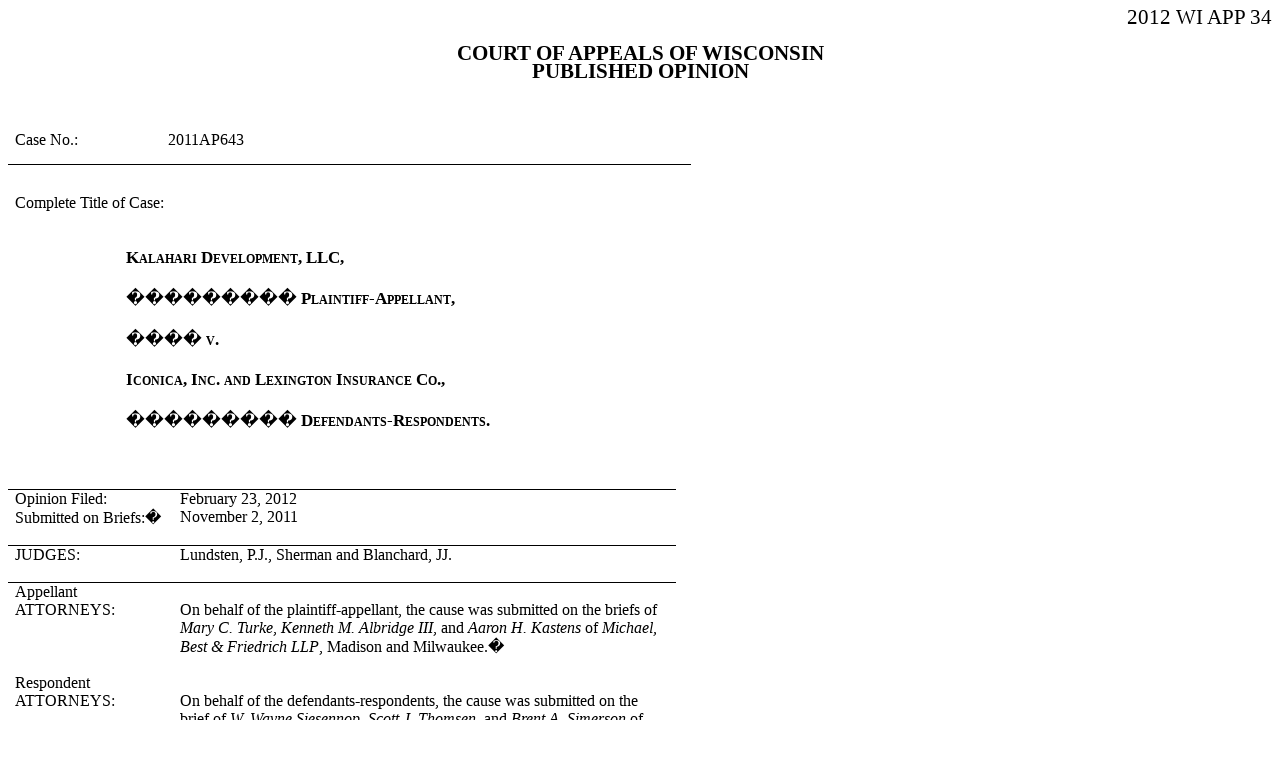

--- FILE ---
content_type: text/html; charset=UTF-8
request_url: https://www.wicourts.gov/ca/opinion/DisplayDocument.html?content=html&seqNo=78515
body_size: 24243
content:
<html xmlns:v="urn:schemas-microsoft-com:vml"
xmlns:o="urn:schemas-microsoft-com:office:office"
xmlns:w="urn:schemas-microsoft-com:office:word"
xmlns:m="http://schemas.microsoft.com/office/2004/12/omml"
xmlns="http://www.w3.org/TR/REC-html40">

<head>
<meta http-equiv=Content-Type content="text/html; charset=windows-1252">
<meta name=ProgId content=Word.Document>
<meta name=Generator content="Microsoft Word 14">
<meta name=Originator content="Microsoft Word 14">
<link rel=File-List href="http://www.wicourts.gov/Servlet/DisplayImage?seqNo=78515&name=filelist.xml">
<!--[if gte mso 9]><xml>
 <o:OfficeDocumentSettings>
  <o:AllowPNG/>
 </o:OfficeDocumentSettings>
</xml><![endif]-->
<link rel=themeData href="http://www.wicourts.gov/Servlet/DisplayImage?seqNo=78515&name=themedata.thmx">
<link rel=colorSchemeMapping href="http://www.wicourts.gov/Servlet/DisplayImage?seqNo=78515&name=colorschememapping.xml">
<!--[if gte mso 9]><xml>
 <w:WordDocument>
  <w:TrackMoves/>
  <w:TrackFormatting/>
  <w:DisplayHorizontalDrawingGridEvery>0</w:DisplayHorizontalDrawingGridEvery>
  <w:DisplayVerticalDrawingGridEvery>0</w:DisplayVerticalDrawingGridEvery>
  <w:UseMarginsForDrawingGridOrigin/>
  <w:ValidateAgainstSchemas/>
  <w:SaveIfXMLInvalid>false</w:SaveIfXMLInvalid>
  <w:IgnoreMixedContent>false</w:IgnoreMixedContent>
  <w:AlwaysShowPlaceholderText>false</w:AlwaysShowPlaceholderText>
  <w:DoNotPromoteQF/>
  <w:LidThemeOther>EN-US</w:LidThemeOther>
  <w:LidThemeAsian>X-NONE</w:LidThemeAsian>
  <w:LidThemeComplexScript>X-NONE</w:LidThemeComplexScript>
  <w:Compatibility>
   <w:BreakWrappedTables/>
   <w:SnapToGridInCell/>
   <w:WrapTextWithPunct/>
   <w:UseAsianBreakRules/>
   <w:DontGrowAutofit/>
   <w:SplitPgBreakAndParaMark/>
  </w:Compatibility>
  <m:mathPr>
   <m:mathFont m:val="Cambria Math"/>
   <m:brkBin m:val="before"/>
   <m:brkBinSub m:val="&#45;-"/>
   <m:smallFrac m:val="off"/>
   <m:dispDef/>
   <m:lMargin m:val="0"/>
   <m:rMargin m:val="0"/>
   <m:defJc m:val="centerGroup"/>
   <m:wrapIndent m:val="1440"/>
   <m:intLim m:val="subSup"/>
   <m:naryLim m:val="undOvr"/>
  </m:mathPr></w:WordDocument>
</xml><![endif]--><!--[if gte mso 9]><xml>
 <w:LatentStyles DefLockedState="false" DefUnhideWhenUsed="false"
  DefSemiHidden="false" DefQFormat="false" LatentStyleCount="267">
  <w:LsdException Locked="false" QFormat="true" Name="Normal"/>
  <w:LsdException Locked="false" QFormat="true" Name="heading 1"/>
  <w:LsdException Locked="false" SemiHidden="true" UnhideWhenUsed="true"
   QFormat="true" Name="heading 2"/>
  <w:LsdException Locked="false" SemiHidden="true" UnhideWhenUsed="true"
   QFormat="true" Name="heading 3"/>
  <w:LsdException Locked="false" SemiHidden="true" UnhideWhenUsed="true"
   QFormat="true" Name="heading 4"/>
  <w:LsdException Locked="false" SemiHidden="true" UnhideWhenUsed="true"
   QFormat="true" Name="heading 5"/>
  <w:LsdException Locked="false" SemiHidden="true" UnhideWhenUsed="true"
   QFormat="true" Name="heading 6"/>
  <w:LsdException Locked="false" SemiHidden="true" UnhideWhenUsed="true"
   QFormat="true" Name="heading 7"/>
  <w:LsdException Locked="false" SemiHidden="true" UnhideWhenUsed="true"
   QFormat="true" Name="heading 8"/>
  <w:LsdException Locked="false" SemiHidden="true" UnhideWhenUsed="true"
   QFormat="true" Name="heading 9"/>
  <w:LsdException Locked="false" Priority="99" Name="header"/>
  <w:LsdException Locked="false" Priority="99" Name="footer"/>
  <w:LsdException Locked="false" SemiHidden="true" UnhideWhenUsed="true"
   QFormat="true" Name="caption"/>
  <w:LsdException Locked="false" Priority="99" Name="footnote reference"/>
  <w:LsdException Locked="false" Priority="99" Name="page number"/>
  <w:LsdException Locked="false" QFormat="true" Name="Title"/>
  <w:LsdException Locked="false" Priority="1" Name="Default Paragraph Font"/>
  <w:LsdException Locked="false" QFormat="true" Name="Subtitle"/>
  <w:LsdException Locked="false" QFormat="true" Name="Strong"/>
  <w:LsdException Locked="false" QFormat="true" Name="Emphasis"/>
  <w:LsdException Locked="false" Priority="99" Name="Plain Text"/>
  <w:LsdException Locked="false" Priority="99" Name="No List"/>
  <w:LsdException Locked="false" Priority="99" SemiHidden="true"
   Name="Placeholder Text"/>
  <w:LsdException Locked="false" Priority="1" QFormat="true" Name="No Spacing"/>
  <w:LsdException Locked="false" Priority="60" Name="Light Shading"/>
  <w:LsdException Locked="false" Priority="61" Name="Light List"/>
  <w:LsdException Locked="false" Priority="62" Name="Light Grid"/>
  <w:LsdException Locked="false" Priority="63" Name="Medium Shading 1"/>
  <w:LsdException Locked="false" Priority="64" Name="Medium Shading 2"/>
  <w:LsdException Locked="false" Priority="65" Name="Medium List 1"/>
  <w:LsdException Locked="false" Priority="66" Name="Medium List 2"/>
  <w:LsdException Locked="false" Priority="67" Name="Medium Grid 1"/>
  <w:LsdException Locked="false" Priority="68" Name="Medium Grid 2"/>
  <w:LsdException Locked="false" Priority="69" Name="Medium Grid 3"/>
  <w:LsdException Locked="false" Priority="70" Name="Dark List"/>
  <w:LsdException Locked="false" Priority="71" Name="Colorful Shading"/>
  <w:LsdException Locked="false" Priority="72" Name="Colorful List"/>
  <w:LsdException Locked="false" Priority="73" Name="Colorful Grid"/>
  <w:LsdException Locked="false" Priority="60" Name="Light Shading Accent 1"/>
  <w:LsdException Locked="false" Priority="61" Name="Light List Accent 1"/>
  <w:LsdException Locked="false" Priority="62" Name="Light Grid Accent 1"/>
  <w:LsdException Locked="false" Priority="63" Name="Medium Shading 1 Accent 1"/>
  <w:LsdException Locked="false" Priority="64" Name="Medium Shading 2 Accent 1"/>
  <w:LsdException Locked="false" Priority="65" Name="Medium List 1 Accent 1"/>
  <w:LsdException Locked="false" Priority="99" SemiHidden="true" Name="Revision"/>
  <w:LsdException Locked="false" Priority="34" QFormat="true"
   Name="List Paragraph"/>
  <w:LsdException Locked="false" Priority="29" QFormat="true" Name="Quote"/>
  <w:LsdException Locked="false" Priority="30" QFormat="true"
   Name="Intense Quote"/>
  <w:LsdException Locked="false" Priority="66" Name="Medium List 2 Accent 1"/>
  <w:LsdException Locked="false" Priority="67" Name="Medium Grid 1 Accent 1"/>
  <w:LsdException Locked="false" Priority="68" Name="Medium Grid 2 Accent 1"/>
  <w:LsdException Locked="false" Priority="69" Name="Medium Grid 3 Accent 1"/>
  <w:LsdException Locked="false" Priority="70" Name="Dark List Accent 1"/>
  <w:LsdException Locked="false" Priority="71" Name="Colorful Shading Accent 1"/>
  <w:LsdException Locked="false" Priority="72" Name="Colorful List Accent 1"/>
  <w:LsdException Locked="false" Priority="73" Name="Colorful Grid Accent 1"/>
  <w:LsdException Locked="false" Priority="60" Name="Light Shading Accent 2"/>
  <w:LsdException Locked="false" Priority="61" Name="Light List Accent 2"/>
  <w:LsdException Locked="false" Priority="62" Name="Light Grid Accent 2"/>
  <w:LsdException Locked="false" Priority="63" Name="Medium Shading 1 Accent 2"/>
  <w:LsdException Locked="false" Priority="64" Name="Medium Shading 2 Accent 2"/>
  <w:LsdException Locked="false" Priority="65" Name="Medium List 1 Accent 2"/>
  <w:LsdException Locked="false" Priority="66" Name="Medium List 2 Accent 2"/>
  <w:LsdException Locked="false" Priority="67" Name="Medium Grid 1 Accent 2"/>
  <w:LsdException Locked="false" Priority="68" Name="Medium Grid 2 Accent 2"/>
  <w:LsdException Locked="false" Priority="69" Name="Medium Grid 3 Accent 2"/>
  <w:LsdException Locked="false" Priority="70" Name="Dark List Accent 2"/>
  <w:LsdException Locked="false" Priority="71" Name="Colorful Shading Accent 2"/>
  <w:LsdException Locked="false" Priority="72" Name="Colorful List Accent 2"/>
  <w:LsdException Locked="false" Priority="73" Name="Colorful Grid Accent 2"/>
  <w:LsdException Locked="false" Priority="60" Name="Light Shading Accent 3"/>
  <w:LsdException Locked="false" Priority="61" Name="Light List Accent 3"/>
  <w:LsdException Locked="false" Priority="62" Name="Light Grid Accent 3"/>
  <w:LsdException Locked="false" Priority="63" Name="Medium Shading 1 Accent 3"/>
  <w:LsdException Locked="false" Priority="64" Name="Medium Shading 2 Accent 3"/>
  <w:LsdException Locked="false" Priority="65" Name="Medium List 1 Accent 3"/>
  <w:LsdException Locked="false" Priority="66" Name="Medium List 2 Accent 3"/>
  <w:LsdException Locked="false" Priority="67" Name="Medium Grid 1 Accent 3"/>
  <w:LsdException Locked="false" Priority="68" Name="Medium Grid 2 Accent 3"/>
  <w:LsdException Locked="false" Priority="69" Name="Medium Grid 3 Accent 3"/>
  <w:LsdException Locked="false" Priority="70" Name="Dark List Accent 3"/>
  <w:LsdException Locked="false" Priority="71" Name="Colorful Shading Accent 3"/>
  <w:LsdException Locked="false" Priority="72" Name="Colorful List Accent 3"/>
  <w:LsdException Locked="false" Priority="73" Name="Colorful Grid Accent 3"/>
  <w:LsdException Locked="false" Priority="60" Name="Light Shading Accent 4"/>
  <w:LsdException Locked="false" Priority="61" Name="Light List Accent 4"/>
  <w:LsdException Locked="false" Priority="62" Name="Light Grid Accent 4"/>
  <w:LsdException Locked="false" Priority="63" Name="Medium Shading 1 Accent 4"/>
  <w:LsdException Locked="false" Priority="64" Name="Medium Shading 2 Accent 4"/>
  <w:LsdException Locked="false" Priority="65" Name="Medium List 1 Accent 4"/>
  <w:LsdException Locked="false" Priority="66" Name="Medium List 2 Accent 4"/>
  <w:LsdException Locked="false" Priority="67" Name="Medium Grid 1 Accent 4"/>
  <w:LsdException Locked="false" Priority="68" Name="Medium Grid 2 Accent 4"/>
  <w:LsdException Locked="false" Priority="69" Name="Medium Grid 3 Accent 4"/>
  <w:LsdException Locked="false" Priority="70" Name="Dark List Accent 4"/>
  <w:LsdException Locked="false" Priority="71" Name="Colorful Shading Accent 4"/>
  <w:LsdException Locked="false" Priority="72" Name="Colorful List Accent 4"/>
  <w:LsdException Locked="false" Priority="73" Name="Colorful Grid Accent 4"/>
  <w:LsdException Locked="false" Priority="60" Name="Light Shading Accent 5"/>
  <w:LsdException Locked="false" Priority="61" Name="Light List Accent 5"/>
  <w:LsdException Locked="false" Priority="62" Name="Light Grid Accent 5"/>
  <w:LsdException Locked="false" Priority="63" Name="Medium Shading 1 Accent 5"/>
  <w:LsdException Locked="false" Priority="64" Name="Medium Shading 2 Accent 5"/>
  <w:LsdException Locked="false" Priority="65" Name="Medium List 1 Accent 5"/>
  <w:LsdException Locked="false" Priority="66" Name="Medium List 2 Accent 5"/>
  <w:LsdException Locked="false" Priority="67" Name="Medium Grid 1 Accent 5"/>
  <w:LsdException Locked="false" Priority="68" Name="Medium Grid 2 Accent 5"/>
  <w:LsdException Locked="false" Priority="69" Name="Medium Grid 3 Accent 5"/>
  <w:LsdException Locked="false" Priority="70" Name="Dark List Accent 5"/>
  <w:LsdException Locked="false" Priority="71" Name="Colorful Shading Accent 5"/>
  <w:LsdException Locked="false" Priority="72" Name="Colorful List Accent 5"/>
  <w:LsdException Locked="false" Priority="73" Name="Colorful Grid Accent 5"/>
  <w:LsdException Locked="false" Priority="60" Name="Light Shading Accent 6"/>
  <w:LsdException Locked="false" Priority="61" Name="Light List Accent 6"/>
  <w:LsdException Locked="false" Priority="62" Name="Light Grid Accent 6"/>
  <w:LsdException Locked="false" Priority="63" Name="Medium Shading 1 Accent 6"/>
  <w:LsdException Locked="false" Priority="64" Name="Medium Shading 2 Accent 6"/>
  <w:LsdException Locked="false" Priority="65" Name="Medium List 1 Accent 6"/>
  <w:LsdException Locked="false" Priority="66" Name="Medium List 2 Accent 6"/>
  <w:LsdException Locked="false" Priority="67" Name="Medium Grid 1 Accent 6"/>
  <w:LsdException Locked="false" Priority="68" Name="Medium Grid 2 Accent 6"/>
  <w:LsdException Locked="false" Priority="69" Name="Medium Grid 3 Accent 6"/>
  <w:LsdException Locked="false" Priority="70" Name="Dark List Accent 6"/>
  <w:LsdException Locked="false" Priority="71" Name="Colorful Shading Accent 6"/>
  <w:LsdException Locked="false" Priority="72" Name="Colorful List Accent 6"/>
  <w:LsdException Locked="false" Priority="73" Name="Colorful Grid Accent 6"/>
  <w:LsdException Locked="false" Priority="19" QFormat="true"
   Name="Subtle Emphasis"/>
  <w:LsdException Locked="false" Priority="21" QFormat="true"
   Name="Intense Emphasis"/>
  <w:LsdException Locked="false" Priority="31" QFormat="true"
   Name="Subtle Reference"/>
  <w:LsdException Locked="false" Priority="32" QFormat="true"
   Name="Intense Reference"/>
  <w:LsdException Locked="false" Priority="33" QFormat="true" Name="Book Title"/>
  <w:LsdException Locked="false" Priority="37" SemiHidden="true"
   UnhideWhenUsed="true" Name="Bibliography"/>
  <w:LsdException Locked="false" Priority="39" SemiHidden="true"
   UnhideWhenUsed="true" QFormat="true" Name="TOC Heading"/>
 </w:LatentStyles>
</xml><![endif]-->
<style>
<!--
 /* Font Definitions */
 @font-face
	{font-family:Tahoma;
	panose-1:2 11 6 4 3 5 4 4 2 4;
	mso-font-charset:0;
	mso-generic-font-family:swiss;
	mso-font-pitch:variable;
	mso-font-signature:1627400839 -2147483648 8 0 66047 0;}
@font-face
	{font-family:Times;
	panose-1:2 2 6 3 5 4 5 2 3 4;
	mso-font-charset:0;
	mso-generic-font-family:roman;
	mso-font-pitch:variable;
	mso-font-signature:536881799 -2147483648 8 0 511 0;}
 /* Style Definitions */
 p.MsoNormal, li.MsoNormal, div.MsoNormal
	{mso-style-unhide:no;
	mso-style-qformat:yes;
	mso-style-parent:"";
	margin:0in;
	margin-bottom:.0001pt;
	mso-pagination:widow-orphan;
	font-size:12.0pt;
	mso-bidi-font-size:10.0pt;
	font-family:"Times New Roman","serif";
	mso-fareast-font-family:"Times New Roman";}
p.MsoFootnoteText, li.MsoFootnoteText, div.MsoFootnoteText
	{mso-style-noshow:yes;
	mso-style-priority:99;
	mso-style-unhide:no;
	mso-style-link:"Footnote Text Char";
	margin:0in;
	margin-bottom:.0001pt;
	mso-pagination:widow-orphan;
	font-size:10.0pt;
	font-family:"Times New Roman","serif";
	mso-fareast-font-family:"Times New Roman";}
p.MsoHeader, li.MsoHeader, div.MsoHeader
	{mso-style-priority:99;
	mso-style-unhide:no;
	mso-style-link:"Header Char";
	margin:0in;
	margin-bottom:.0001pt;
	mso-pagination:widow-orphan;
	tab-stops:center 3.0in right 6.0in;
	font-size:12.0pt;
	mso-bidi-font-size:10.0pt;
	font-family:"Times New Roman","serif";
	mso-fareast-font-family:"Times New Roman";}
p.MsoFooter, li.MsoFooter, div.MsoFooter
	{mso-style-priority:99;
	mso-style-unhide:no;
	mso-style-link:"Footer Char";
	margin:0in;
	margin-bottom:.0001pt;
	mso-pagination:widow-orphan;
	tab-stops:center 3.0in right 6.0in;
	font-size:12.0pt;
	mso-bidi-font-size:10.0pt;
	font-family:"Times New Roman","serif";
	mso-fareast-font-family:"Times New Roman";}
span.MsoFootnoteReference
	{mso-style-noshow:yes;
	mso-style-priority:99;
	mso-style-unhide:no;
	font-family:"Times New Roman","serif";
	mso-bidi-font-family:"Times New Roman";
	vertical-align:super;}
span.MsoPageNumber
	{mso-style-priority:99;
	mso-style-unhide:no;
	font-family:"Times New Roman","serif";
	mso-bidi-font-family:"Times New Roman";}
p.MsoPlainText, li.MsoPlainText, div.MsoPlainText
	{mso-style-priority:99;
	mso-style-unhide:no;
	mso-style-link:"Plain Text Char";
	margin:0in;
	margin-bottom:.0001pt;
	mso-pagination:widow-orphan;
	font-size:10.0pt;
	font-family:"Courier New";
	mso-fareast-font-family:"Times New Roman";}
p.MsoAcetate, li.MsoAcetate, div.MsoAcetate
	{mso-style-noshow:yes;
	mso-style-priority:99;
	mso-style-unhide:no;
	mso-style-link:"Balloon Text Char";
	margin:0in;
	margin-bottom:.0001pt;
	mso-pagination:widow-orphan;
	font-size:8.0pt;
	font-family:"Tahoma","sans-serif";
	mso-fareast-font-family:"Times New Roman";}
p.LtrHead1-CA, li.LtrHead1-CA, div.LtrHead1-CA
	{mso-style-name:"Ltr Head 1 - CA";
	mso-style-unhide:no;
	mso-style-parent:"";
	margin:0in;
	margin-bottom:.0001pt;
	text-align:center;
	line-height:14.0pt;
	mso-line-height-rule:exactly;
	mso-pagination:widow-orphan;
	font-size:16.0pt;
	mso-bidi-font-size:10.0pt;
	font-family:"Times New Roman","serif";
	mso-fareast-font-family:"Times New Roman";
	text-transform:uppercase;
	font-weight:bold;
	mso-bidi-font-weight:normal;}
p.BodyText2-CA, li.BodyText2-CA, div.BodyText2-CA
	{mso-style-name:"Body Text 2 - CA";
	mso-style-unhide:no;
	mso-style-parent:"";
	margin:0in;
	margin-bottom:.0001pt;
	mso-pagination:widow-orphan;
	font-size:10.0pt;
	font-family:"Times New Roman","serif";
	mso-fareast-font-family:"Times New Roman";}
p.BodyText-CA, li.BodyText-CA, div.BodyText-CA
	{mso-style-name:"Body Text - CA";
	mso-style-unhide:no;
	mso-style-parent:"";
	margin:0in;
	margin-bottom:.0001pt;
	mso-pagination:widow-orphan;
	font-size:12.0pt;
	mso-bidi-font-size:10.0pt;
	font-family:"Times New Roman","serif";
	mso-fareast-font-family:"Times New Roman";}
p.Caption1-CA, li.Caption1-CA, div.Caption1-CA
	{mso-style-name:"Caption 1 - CA";
	mso-style-unhide:no;
	mso-style-parent:"";
	margin:0in;
	margin-bottom:.0001pt;
	mso-pagination:widow-orphan;
	tab-stops:.5in;
	font-size:13.0pt;
	mso-bidi-font-size:10.0pt;
	font-family:"Times New Roman","serif";
	mso-fareast-font-family:"Times New Roman";
	font-variant:small-caps;
	font-weight:bold;
	mso-bidi-font-weight:normal;}
p.Caption2-CA, li.Caption2-CA, div.Caption2-CA
	{mso-style-name:"Caption 2 - CA";
	mso-style-unhide:no;
	mso-style-parent:"";
	margin:0in;
	margin-bottom:.0001pt;
	mso-pagination:widow-orphan;
	font-size:13.0pt;
	mso-bidi-font-size:10.0pt;
	font-family:"Times New Roman","serif";
	mso-fareast-font-family:"Times New Roman";
	font-weight:bold;
	mso-bidi-font-weight:normal;}
p.FileStamp1-CA, li.FileStamp1-CA, div.FileStamp1-CA
	{mso-style-name:"File Stamp 1 - CA";
	mso-style-unhide:no;
	mso-style-parent:"";
	margin:0in;
	margin-bottom:.0001pt;
	text-align:center;
	mso-pagination:widow-orphan;
	font-size:14.0pt;
	mso-bidi-font-size:10.0pt;
	font-family:"Times New Roman","serif";
	mso-fareast-font-family:"Times New Roman";}
p.FileStamp2-CA, li.FileStamp2-CA, div.FileStamp2-CA
	{mso-style-name:"File Stamp 2 - CA";
	mso-style-unhide:no;
	mso-style-parent:"";
	margin:0in;
	margin-bottom:.0001pt;
	text-align:center;
	mso-pagination:widow-orphan;
	font-size:8.0pt;
	mso-bidi-font-size:10.0pt;
	font-family:"Times New Roman","serif";
	mso-fareast-font-family:"Times New Roman";}
p.Footer-CA, li.Footer-CA, div.Footer-CA
	{mso-style-name:"Footer - CA";
	mso-style-unhide:no;
	mso-style-parent:"";
	margin:0in;
	margin-bottom:.0001pt;
	mso-pagination:widow-orphan;
	tab-stops:center 3.0in right 6.0in;
	font-size:11.0pt;
	mso-bidi-font-size:10.0pt;
	font-family:"Times New Roman","serif";
	mso-fareast-font-family:"Times New Roman";}
p.FootnoteIndent-CA, li.FootnoteIndent-CA, div.FootnoteIndent-CA
	{mso-style-name:"Footnote Indent - CA";
	mso-style-unhide:no;
	mso-style-parent:"";
	margin-top:0in;
	margin-right:1.0in;
	margin-bottom:12.0pt;
	margin-left:1.0in;
	text-align:justify;
	mso-pagination:widow-orphan lines-together;
	font-size:11.0pt;
	mso-bidi-font-size:10.0pt;
	font-family:"Times New Roman","serif";
	mso-fareast-font-family:"Times New Roman";}
p.FootnoteText-CA, li.FootnoteText-CA, div.FootnoteText-CA
	{mso-style-name:"Footnote Text - CA";
	mso-style-unhide:no;
	mso-style-parent:"";
	margin-top:0in;
	margin-right:0in;
	margin-bottom:12.0pt;
	margin-left:0in;
	text-align:justify;
	text-indent:.5in;
	mso-pagination:widow-orphan lines-together;
	tab-stops:1.0in center 3.0in;
	font-size:11.0pt;
	mso-bidi-font-size:10.0pt;
	font-family:"Times New Roman","serif";
	mso-fareast-font-family:"Times New Roman";}
p.Header-CA, li.Header-CA, div.Header-CA
	{mso-style-name:"Header - CA";
	mso-style-unhide:no;
	mso-style-parent:"";
	margin:0in;
	margin-bottom:.0001pt;
	text-align:right;
	mso-pagination:widow-orphan;
	tab-stops:center 3.0in right 5.5in;
	font-size:9.0pt;
	mso-bidi-font-size:10.0pt;
	font-family:"Times New Roman","serif";
	mso-fareast-font-family:"Times New Roman";}
p.IndentQuote-CA, li.IndentQuote-CA, div.IndentQuote-CA
	{mso-style-name:"Indent Quote - CA";
	mso-style-unhide:no;
	mso-style-parent:"";
	margin-top:0in;
	margin-right:1.0in;
	margin-bottom:12.0pt;
	margin-left:1.0in;
	text-align:justify;
	line-height:13.0pt;
	mso-line-height-rule:exactly;
	mso-pagination:widow-orphan;
	font-size:12.0pt;
	mso-bidi-font-size:10.0pt;
	font-family:"Times New Roman","serif";
	mso-fareast-font-family:"Times New Roman";}
p.Notice1-CA, li.Notice1-CA, div.Notice1-CA
	{mso-style-name:"Notice 1 - CA";
	mso-style-unhide:no;
	mso-style-parent:"";
	margin:0in;
	margin-bottom:.0001pt;
	mso-pagination:widow-orphan;
	font-size:8.0pt;
	mso-bidi-font-size:10.0pt;
	font-family:"Times New Roman","serif";
	mso-fareast-font-family:"Times New Roman";
	font-weight:bold;
	mso-bidi-font-weight:normal;}
p.Notice2-CA, li.Notice2-CA, div.Notice2-CA
	{mso-style-name:"Notice 2 - CA";
	mso-style-unhide:no;
	mso-style-parent:"";
	margin:0in;
	margin-bottom:.0001pt;
	mso-pagination:widow-orphan;
	font-size:12.0pt;
	mso-bidi-font-size:10.0pt;
	font-family:"Times New Roman","serif";
	mso-fareast-font-family:"Times New Roman";
	font-weight:bold;
	mso-bidi-font-weight:normal;}
p.OpinionText-CA, li.OpinionText-CA, div.OpinionText-CA
	{mso-style-name:"Opinion Text - CA";
	mso-style-unhide:no;
	mso-style-parent:"";
	margin-top:0in;
	margin-right:0in;
	margin-bottom:12.0pt;
	margin-left:0in;
	text-align:justify;
	text-indent:.5in;
	line-height:24.0pt;
	mso-line-height-rule:exactly;
	mso-pagination:widow-orphan;
	tab-stops:1.0in;
	font-size:13.0pt;
	mso-bidi-font-size:10.0pt;
	font-family:"Times New Roman","serif";
	mso-fareast-font-family:"Times New Roman";}
p.PageNumber-CA, li.PageNumber-CA, div.PageNumber-CA
	{mso-style-name:"Page Number - CA";
	mso-style-unhide:no;
	mso-style-parent:"";
	margin:0in;
	margin-bottom:.0001pt;
	text-align:center;
	mso-pagination:widow-orphan;
	font-size:11.0pt;
	mso-bidi-font-size:10.0pt;
	font-family:"Times New Roman","serif";
	mso-fareast-font-family:"Times New Roman";}
span.HeaderChar
	{mso-style-name:"Header Char";
	mso-style-priority:99;
	mso-style-unhide:no;
	mso-style-locked:yes;
	mso-style-link:Header;
	mso-ansi-font-size:12.0pt;
	font-family:"Times New Roman","serif";
	mso-bidi-font-family:"Times New Roman";}
span.FooterChar
	{mso-style-name:"Footer Char";
	mso-style-priority:99;
	mso-style-unhide:no;
	mso-style-locked:yes;
	mso-style-link:Footer;
	mso-ansi-font-size:12.0pt;
	font-family:"Times New Roman","serif";
	mso-bidi-font-family:"Times New Roman";}
span.FootnoteTextChar
	{mso-style-name:"Footnote Text Char";
	mso-style-noshow:yes;
	mso-style-priority:99;
	mso-style-unhide:no;
	mso-style-locked:yes;
	mso-style-link:"Footnote Text";}
span.BalloonTextChar
	{mso-style-name:"Balloon Text Char";
	mso-style-noshow:yes;
	mso-style-priority:99;
	mso-style-unhide:no;
	mso-style-locked:yes;
	mso-style-link:"Balloon Text";
	mso-ansi-font-size:8.0pt;
	mso-bidi-font-size:8.0pt;
	font-family:"Tahoma","sans-serif";
	mso-ascii-font-family:Tahoma;
	mso-hansi-font-family:Tahoma;
	mso-bidi-font-family:Tahoma;}
span.PlainTextChar
	{mso-style-name:"Plain Text Char";
	mso-style-priority:99;
	mso-style-unhide:no;
	mso-style-locked:yes;
	mso-style-link:"Plain Text";
	font-family:"Courier New";
	mso-ascii-font-family:"Courier New";
	mso-hansi-font-family:"Courier New";
	mso-bidi-font-family:"Courier New";}
p.Caption3-CA, li.Caption3-CA, div.Caption3-CA
	{mso-style-name:"Caption 3 - CA";
	mso-style-unhide:no;
	mso-style-parent:"";
	margin-top:0in;
	margin-right:0in;
	margin-bottom:6.0pt;
	margin-left:0in;
	text-align:justify;
	text-indent:.5in;
	line-height:24.0pt;
	mso-line-height-rule:exactly;
	mso-pagination:widow-orphan;
	font-size:13.0pt;
	mso-bidi-font-size:10.0pt;
	font-family:"Times New Roman","serif";
	mso-fareast-font-family:"Times New Roman";}
.MsoChpDefault
	{mso-style-type:export-only;
	mso-default-props:yes;
	font-size:10.0pt;
	mso-ansi-font-size:10.0pt;
	mso-bidi-font-size:10.0pt;}
.MsoPapDefault
	{mso-style-type:export-only;}
 /* Page Definitions */
 @page
	{mso-footnote-separator:url("http://www.wicourts.gov/Servlet/DisplayImage?seqNo=78515&name=header.html") fs;
	mso-footnote-continuation-separator:url("http://www.wicourts.gov/Servlet/DisplayImage?seqNo=78515&name=header.html") fcs;
	mso-footnote-continuation-notice:url("http://www.wicourts.gov/Servlet/DisplayImage?seqNo=78515&name=header.html") fcn;
	mso-endnote-separator:url("http://www.wicourts.gov/Servlet/DisplayImage?seqNo=78515&name=header.html") es;
	mso-endnote-continuation-separator:url("http://www.wicourts.gov/Servlet/DisplayImage?seqNo=78515&name=header.html") ecs;
	mso-footnote-numbering-restart:each-section;
	mso-endnote-numbering-restart:each-section;}
@page WordSection1
	{size:8.5in 11.0in;
	margin:1.0in 1.0in 1.0in 1.0in;
	mso-header-margin:.5in;
	mso-footer-margin:.5in;
	mso-page-numbers:1;
	mso-title-page:yes;
	mso-footer:url("http://www.wicourts.gov/Servlet/DisplayImage?seqNo=78515&name=header.html") f1;
	mso-paper-source:0;}
div.WordSection1
	{page:WordSection1;
	mso-footnote-numbering-restart:each-section;
	mso-endnote-numbering-restart:each-section;}
@page WordSection2
	{size:8.5in 11.0in;
	margin:1.0in 1.0in 1.0in 1.0in;
	mso-header-margin:.5in;
	mso-footer-margin:.5in;
	mso-page-numbers:1;
	mso-title-page:yes;
	mso-footer:url("http://www.wicourts.gov/Servlet/DisplayImage?seqNo=78515&name=header.html") f1;
	mso-paper-source:0;}
div.WordSection2
	{page:WordSection2;
	mso-footnote-numbering-restart:each-section;
	mso-endnote-numbering-restart:each-section;}
@page WordSection3
	{size:8.5in 11.0in;
	margin:1.0in 1.0in 1.0in 1.0in;
	mso-header-margin:.5in;
	mso-footer-margin:.5in;
	mso-page-numbers:1;
	mso-title-page:yes;
	mso-footer:url("http://www.wicourts.gov/Servlet/DisplayImage?seqNo=78515&name=header.html") f1;
	mso-paper-source:0;}
div.WordSection3
	{page:WordSection3;
	mso-footnote-numbering-restart:each-section;
	mso-endnote-numbering-restart:each-section;}
@page WordSection4
	{size:8.5in 11.0in;
	margin:1.0in 1.0in 1.0in 1.0in;
	mso-header-margin:.5in;
	mso-footer-margin:.5in;
	mso-page-numbers:1;
	mso-title-page:yes;
	mso-even-footer:url("http://www.wicourts.gov/Servlet/DisplayImage?seqNo=78515&name=header.html") ef4;
	mso-footer:url("http://www.wicourts.gov/Servlet/DisplayImage?seqNo=78515&name=header.html") f1;
	mso-paper-source:0;}
div.WordSection4
	{page:WordSection4;
	mso-footnote-numbering-restart:each-section;
	mso-endnote-numbering-restart:each-section;}
@page WordSection5
	{size:8.5in 11.0in;
	margin:1.0in 1.0in 1.0in 1.5in;
	mso-header-margin:.5in;
	mso-footer-margin:.5in;
	mso-forms-protection:no;
	mso-even-footer:url("http://www.wicourts.gov/Servlet/DisplayImage?seqNo=78515&name=header.html") ef4;
	mso-footer:url("http://www.wicourts.gov/Servlet/DisplayImage?seqNo=78515&name=header.html") f1;
	mso-paper-source:0;}
div.WordSection5
	{page:WordSection5;
	mso-footnote-numbering-restart:each-section;
	mso-endnote-numbering-restart:each-section;}
@page WordSection6
	{size:8.5in 11.0in;
	margin:1.0in 1.0in 1.0in 1.5in;
	mso-header-margin:.5in;
	mso-footer-margin:.5in;
	mso-forms-protection:no;
	mso-header:url("http://www.wicourts.gov/Servlet/DisplayImage?seqNo=78515&name=header.html") h6;
	mso-even-footer:url("http://www.wicourts.gov/Servlet/DisplayImage?seqNo=78515&name=header.html") ef4;
	mso-footer:url("http://www.wicourts.gov/Servlet/DisplayImage?seqNo=78515&name=header.html") f6;
	mso-paper-source:0;}
div.WordSection6
	{page:WordSection6;
	mso-footnote-numbering-restart:each-section;
	mso-endnote-numbering-restart:each-section;}
@page WordSection7
	{size:8.5in 11.0in;
	margin:1.0in 1.0in 1.0in 1.5in;
	mso-header-margin:.5in;
	mso-footer-margin:.5in;
	mso-page-numbers:1;
	mso-forms-protection:no;
	mso-title-page:yes;
	mso-header:url("http://www.wicourts.gov/Servlet/DisplayImage?seqNo=78515&name=header.html") h7;
	mso-even-footer:url("http://www.wicourts.gov/Servlet/DisplayImage?seqNo=78515&name=header.html") ef4;
	mso-footer:url("http://www.wicourts.gov/Servlet/DisplayImage?seqNo=78515&name=header.html") f7;
	mso-paper-source:0;}
div.WordSection7
	{page:WordSection7;
	mso-footnote-numbering-restart:each-section;}
-->
</style>
<!--[if gte mso 10]>
<style>
 /* Style Definitions */
 table.MsoNormalTable
	{mso-style-name:"Table Normal";
	mso-tstyle-rowband-size:0;
	mso-tstyle-colband-size:0;
	mso-style-noshow:yes;
	mso-style-priority:99;
	mso-style-parent:"";
	mso-padding-alt:0in 5.4pt 0in 5.4pt;
	mso-para-margin:0in;
	mso-para-margin-bottom:.0001pt;
	mso-pagination:widow-orphan;
	font-size:10.0pt;
	font-family:"Times New Roman","serif";}
</style>
<![endif]--><!--[if gte mso 9]><xml>
 <o:shapedefaults v:ext="edit" spidmax="1026"/>
</xml><![endif]--><!--[if gte mso 9]><xml>
 <o:shapelayout v:ext="edit">
  <o:idmap v:ext="edit" data="1"/>
 </o:shapelayout></xml><![endif]-->
</head>

<body lang=EN-US style='tab-interval:.5in'>

<div class=WordSection1>

<p class=LtrHead1-CA align=right style='text-align:right'><!--[if supportFields]><span
style='font-weight:normal;mso-bidi-font-weight:bold'><span style='mso-element:
field-begin'></span><span style='mso-spacerun:yes'>�</span>DOCVARIABLE
&quot;PDCNo&quot; \* MERGEFORMAT <span style='mso-element:field-separator'></span></span><![endif]--><span
style='font-weight:normal'>2012 WI App 34</span><!--[if supportFields]><span
style='font-weight:normal;mso-bidi-font-weight:bold'><span style='mso-element:
field-end'></span></span><![endif]--><span style='font-weight:normal;
mso-bidi-font-weight:bold'><o:p></o:p></span></p>

<p class=LtrHead1-CA align=right style='text-align:right'><o:p>&nbsp;</o:p></p>

<p class=LtrHead1-CA>court of appeals of wisconsin</p>

<p class=LtrHead1-CA>published opinion</p>

</div>

<span style='font-size:12.0pt;mso-bidi-font-size:10.0pt;font-family:"Times New Roman","serif";
mso-fareast-font-family:"Times New Roman";mso-ansi-language:EN-US;mso-fareast-language:
EN-US;mso-bidi-language:AR-SA'><br clear=all style='page-break-before:auto;
mso-break-type:section-break'>
</span>

<div class=WordSection2>

<p class=BodyText-CA><o:p>&nbsp;</o:p></p>

<table class=MsoNormalTable border=0 cellspacing=0 cellpadding=0
 style='border-collapse:collapse;mso-padding-alt:0in 5.4pt 0in 5.4pt'>
 <tr style='mso-yfti-irow:0;mso-yfti-firstrow:yes;height:.5in'>
  <td width=139 style='width:1.45in;border:none;border-bottom:solid windowtext 1.0pt;
  padding:0in 5.4pt 0in 5.4pt;height:.5in'>
  <p class=BodyText-CA>Case No.: </p>
  </td>
  <td width=286 style='width:214.8pt;border:none;border-bottom:solid windowtext 1.0pt;
  padding:0in 5.4pt 0in 5.4pt;height:.5in'>
  <p class=BodyText-CA>2011AP643</p>
  </td>
  <td width=213 style='width:159.6pt;border:none;border-bottom:solid windowtext 1.0pt;
  padding:0in 5.4pt 0in 5.4pt;height:.5in'>
  <p class=BodyText-CA><o:p>&nbsp;</o:p></p>
  </td>
 </tr>
 <tr style='mso-yfti-irow:1;mso-yfti-lastrow:yes;page-break-inside:avoid;
  height:.5in'>
  <td width=426 colspan=2 valign=bottom style='width:319.2pt;border:none;
  mso-border-top-alt:solid windowtext 1.0pt;padding:0in 5.4pt 0in 5.4pt;
  height:.5in'>
  <p class=BodyText-CA>Complete Title of Case: </p>
  </td>
  <td width=213 valign=top style='width:159.6pt;border:none;mso-border-top-alt:
  solid windowtext 1.0pt;padding:0in 5.4pt 0in 5.4pt;height:.5in'>
  <p class=BodyText2-CA align=right style='text-align:right'><o:p>&nbsp;</o:p></p>
  </td>
 </tr>
</table>

</div>

<span style='font-size:12.0pt;mso-bidi-font-size:10.0pt;font-family:"Times New Roman","serif";
mso-fareast-font-family:"Times New Roman";mso-ansi-language:EN-US;mso-fareast-language:
EN-US;mso-bidi-language:AR-SA'><br clear=all style='page-break-before:auto;
mso-break-type:section-break'>
</span>

<div class=WordSection3>

<p class=BodyText-CA><o:p>&nbsp;</o:p></p>

<table class=MsoNormalTable border=0 cellspacing=0 cellpadding=0
 style='border-collapse:collapse;mso-padding-alt:0in 5.4pt 0in 5.4pt'>
 <tr style='mso-yfti-irow:0;mso-yfti-firstrow:yes'>
  <td width=97 valign=top style='width:72.9pt;padding:0in 5.4pt 0in 5.4pt'>
  <p class=BodyText-CA><o:p>&nbsp;</o:p></p>
  </td>
  <td width=541 valign=top style='width:405.9pt;padding:0in 5.4pt 0in 5.4pt'>
  <p class=Caption1-CA>Kalahari Development, LLC,</p>
  <p class=Caption1-CA><o:p>&nbsp;</o:p></p>
  <p class=Caption1-CA><span style='mso-spacerun:yes'>���������
  </span>Plaintiff-Appellant,</p>
  <p class=Caption1-CA><o:p>&nbsp;</o:p></p>
  <p class=Caption1-CA><span style='mso-spacerun:yes'>���� </span>v.</p>
  <p class=Caption1-CA><o:p>&nbsp;</o:p></p>
  <p class=Caption1-CA>Iconica, Inc. and Lexington Insurance Co.,</p>
  <p class=Caption1-CA><o:p>&nbsp;</o:p></p>
  <p class=Caption1-CA><span style='mso-spacerun:yes'>���������
  </span>Defendants-Respondents.</p>
  <p class=Caption1-CA><o:p>&nbsp;</o:p></p>
  </td>
 </tr>
 <tr style='mso-yfti-irow:1;mso-yfti-lastrow:yes'>
  <td width=97 valign=top style='width:72.9pt;padding:0in 5.4pt 0in 5.4pt'>
  <p class=BodyText-CA><o:p>&nbsp;</o:p></p>
  </td>
  <td width=541 valign=top style='width:405.9pt;padding:0in 5.4pt 0in 5.4pt'><a
  name=AddtlCap></a>
  <p class=Caption1-CA><o:p>&nbsp;</o:p></p>
  </td>
 </tr>
</table>

<p class=BodyText-CA><o:p>&nbsp;</o:p></p>

<table class=MsoNormalTable border=0 cellspacing=0 cellpadding=0
 style='border-collapse:collapse;mso-padding-alt:0in 5.4pt 0in 5.4pt'>
 <tr style='mso-yfti-irow:0;mso-yfti-firstrow:yes'>
  <td width=151 valign=top style='width:113.4pt;border:none;border-top:solid windowtext 1.0pt;
  padding:0in 5.4pt 0in 5.4pt'>
  <p class=BodyText-CA>Opinion Filed: </p>
  </td>
  <td width=487 valign=top style='width:365.4pt;border:none;border-top:solid windowtext 1.0pt;
  padding:0in 5.4pt 0in 5.4pt'>
  <p class=BodyText-CA>February 23, 2012</p>
  </td>
 </tr>
 <tr style='mso-yfti-irow:1'>
  <td width=151 valign=top style='width:113.4pt;padding:0in 5.4pt 0in 5.4pt'>
  <p class=BodyText-CA>Submitted on Briefs:<span style='mso-spacerun:yes'>�
  </span></p>
  </td>
  <td width=487 valign=top style='width:365.4pt;padding:0in 5.4pt 0in 5.4pt'>
  <p class=BodyText-CA>November 2, 2011</p>
  </td>
 </tr>
 <tr style='mso-yfti-irow:2'>
  <td width=151 valign=top style='width:113.4pt;border:none;border-bottom:solid windowtext 1.0pt;
  padding:0in 5.4pt 0in 5.4pt'>
  <p class=BodyText-CA><o:p>&nbsp;</o:p></p>
  </td>
  <td width=487 valign=top style='width:365.4pt;border:none;border-bottom:solid windowtext 1.0pt;
  padding:0in 5.4pt 0in 5.4pt'>
  <p class=BodyText-CA><o:p>&nbsp;</o:p></p>
  </td>
 </tr>
 <tr style='mso-yfti-irow:3'>
  <td width=151 valign=top style='width:113.4pt;border:none;mso-border-top-alt:
  solid windowtext 1.0pt;padding:0in 5.4pt 0in 5.4pt'>
  <p class=BodyText-CA>JUDGES:</p>
  </td>
  <td width=487 valign=top style='width:365.4pt;border:none;mso-border-top-alt:
  solid windowtext 1.0pt;padding:0in 5.4pt 0in 5.4pt'>
  <p class=BodyText-CA>Lundsten, P.J., Sherman and Blanchard, JJ.</p>
  </td>
 </tr>
 <tr style='mso-yfti-irow:4'>
  <td width=151 valign=top style='width:113.4pt;border:none;border-bottom:solid windowtext 1.0pt;
  padding:0in 5.4pt 0in 5.4pt'>
  <p class=BodyText-CA><o:p>&nbsp;</o:p></p>
  </td>
  <td width=487 valign=top style='width:365.4pt;border:none;border-bottom:solid windowtext 1.0pt;
  padding:0in 5.4pt 0in 5.4pt'>
  <p class=BodyText-CA><o:p>&nbsp;</o:p></p>
  </td>
 </tr>
 <tr style='mso-yfti-irow:5'>
  <td width=151 valign=top style='width:113.4pt;border:none;mso-border-top-alt:
  solid windowtext 1.0pt;padding:0in 5.4pt 0in 5.4pt'>
  <p class=BodyText-CA>Appellant</p>
  </td>
  <td width=487 valign=top style='width:365.4pt;border:none;mso-border-top-alt:
  solid windowtext 1.0pt;padding:0in 5.4pt 0in 5.4pt'>
  <p class=BodyText-CA><o:p>&nbsp;</o:p></p>
  </td>
 </tr>
 <tr style='mso-yfti-irow:6'>
  <td width=151 valign=top style='width:113.4pt;padding:0in 5.4pt 0in 5.4pt'>
  <p class=BodyText-CA>ATTORNEYS:</p>
  </td>
  <td width=487 valign=top style='width:365.4pt;padding:0in 5.4pt 0in 5.4pt'>
  <p class=BodyText-CA>On behalf of the plaintiff-appellant, the cause was
  submitted on the briefs of <i>Mary C. Turke</i><span style='mso-bidi-font-style:
  italic'>, <i>Kenneth M. Albridge III</i>, and <i>Aaron H. Kastens</i> of <i>Michael,
  Best &amp; Friedrich LLP</i>, Madison and Milwaukee</span>.<span
  style='mso-spacerun:yes'>� </span></p>
  </td>
 </tr>
 <tr style='mso-yfti-irow:7'>
  <td width=151 valign=top style='width:113.4pt;padding:0in 5.4pt 0in 5.4pt'>
  <p class=BodyText-CA><o:p>&nbsp;</o:p></p>
  </td>
  <td width=487 valign=top style='width:365.4pt;padding:0in 5.4pt 0in 5.4pt'>
  <p class=BodyText-CA><o:p>&nbsp;</o:p></p>
  </td>
 </tr>
 <tr style='mso-yfti-irow:8'>
  <td width=151 valign=top style='width:113.4pt;padding:0in 5.4pt 0in 5.4pt'>
  <p class=BodyText-CA>Respondent</p>
  </td>
  <td width=487 valign=top style='width:365.4pt;padding:0in 5.4pt 0in 5.4pt'>
  <p class=BodyText-CA><o:p>&nbsp;</o:p></p>
  </td>
 </tr>
 <tr style='mso-yfti-irow:9'>
  <td width=151 valign=top style='width:113.4pt;padding:0in 5.4pt 0in 5.4pt'>
  <p class=BodyText-CA>ATTORNEYS: </p>
  </td>
  <td width=487 valign=top style='width:365.4pt;padding:0in 5.4pt 0in 5.4pt'>
  <p class=BodyText-CA>On behalf of the defendants-respondents, the cause was
  submitted on the brief of <i>W. Wayne Siesennop</i><span style='mso-bidi-font-style:
  italic'>, <i>Scott J. Thomsen</i>, and <i>Brent A. Simerson</i> of <i>Siesennop
  &amp; Sullivan</i>, Milwaukee, and <i>John C. Heugel</i>, Green Bay</span>.<span
  style='mso-spacerun:yes'>� </span></p>
  </td>
 </tr>
 <tr style='mso-yfti-irow:10;mso-yfti-lastrow:yes'>
  <td width=151 valign=top style='width:113.4pt;padding:0in 5.4pt 0in 5.4pt'>
  <p class=BodyText-CA><o:p>&nbsp;</o:p></p>
  </td>
  <td width=487 valign=top style='width:365.4pt;padding:0in 5.4pt 0in 5.4pt'>
  <p class=BodyText-CA><o:p>&nbsp;</o:p></p>
  </td>
 </tr>
</table>

<p class=BodyText-CA><o:p>&nbsp;</o:p></p>

</div>

<span style='font-size:12.0pt;mso-bidi-font-size:10.0pt;font-family:"Times New Roman","serif";
mso-fareast-font-family:"Times New Roman";mso-ansi-language:EN-US;mso-fareast-language:
EN-US;mso-bidi-language:AR-SA'><br clear=all style='page-break-before:always;
mso-break-type:section-break'>
</span>

<div class=WordSection4>

<p class=BodyText-CA align=right style='text-align:right'><a name="PDC_Number"></a><!--[if supportFields]><b><span
style='font-size:16.0pt;mso-bidi-font-size:10.0pt'><span style='mso-element:
field-begin'></span><span style='mso-spacerun:yes'>�</span>DOCVARIABLE
&quot;PDCNo&quot; \* MERGEFORMAT <span style='mso-element:field-separator'></span></span></b><![endif]--><b
style='mso-bidi-font-weight:normal'><span style='font-size:16.0pt;mso-bidi-font-size:
10.0pt'>2012 WI App 34</span></b><!--[if supportFields]><b><span
style='font-size:16.0pt;mso-bidi-font-size:10.0pt'><span style='mso-element:
field-end'></span></span></b><![endif]--><b><span style='font-size:16.0pt;
mso-bidi-font-size:10.0pt'><o:p></o:p></span></b></p>

</div>

<b><span style='font-size:16.0pt;mso-bidi-font-size:10.0pt;font-family:"Times New Roman","serif";
mso-fareast-font-family:"Times New Roman";mso-ansi-language:EN-US;mso-fareast-language:
EN-US;mso-bidi-language:AR-SA'><br clear=all style='page-break-before:auto;
mso-break-type:section-break'>
</span></b>

<div class=WordSection5>

<p class=BodyText-CA align=right style='text-align:right'><span
style='font-size:14.0pt;mso-bidi-font-size:10.0pt'><o:p>&nbsp;</o:p></span></p>

</div>

<span style='font-size:14.0pt;mso-bidi-font-size:10.0pt;font-family:"Times New Roman","serif";
mso-fareast-font-family:"Times New Roman";mso-ansi-language:EN-US;mso-fareast-language:
EN-US;mso-bidi-language:AR-SA'><br clear=all style='page-break-before:auto;
mso-break-type:section-break'>
</span>

<div class=WordSection6>

<table class=MsoNormalTable border=0 cellspacing=0 cellpadding=0
 style='border-collapse:collapse;mso-padding-alt:0in 5.4pt 0in 5.4pt'>
 <tr style='mso-yfti-irow:0;mso-yfti-firstrow:yes;page-break-inside:avoid;
  height:.5in'>
  <td width=277 rowspan=2 valign=top style='width:207.9pt;padding:0in 5.4pt 0in 5.4pt;
  height:.5in'>
  <p class=FileStamp1-CA><b>COURT OF APPEALS<o:p></o:p></b></p>
  <p class=FileStamp1-CA><b>DECISION<o:p></o:p></b></p>
  <p class=FileStamp1-CA><b>DATED AND FILED</b></p>
  <p class=FileStamp2-CA><o:p>&nbsp;</o:p></p>
  <p class=FileStamp1-CA><b>February 23, 2012<o:p></o:p></b></p>
  <p class=FileStamp2-CA><b><o:p>&nbsp;</o:p></b></p>
  <p class=FileStamp2-CA><b style='mso-bidi-font-weight:normal'><span
  style='mso-bidi-font-size:8.0pt;font-family:"Times","serif";mso-bidi-font-family:
  "Times New Roman"'>A. John Voelker<span style='mso-bidi-font-weight:bold'><o:p></o:p></span></span></b></p>
  <p class=FileStamp2-CA><b>Acting Clerk of Court of Appeals</b><b
  style='mso-bidi-font-weight:normal'><o:p></o:p></b></p>
  <p class=FileStamp2-CA><o:p>&nbsp;</o:p></p>
  </td>
  <td width=40 valign=top style='width:30.35pt;padding:0in 5.4pt 0in 5.4pt;
  height:.5in'>
  <p class=Notice2-CA align=center style='text-align:center'><o:p>&nbsp;</o:p></p>
  </td>
  <td width=224 valign=top style='width:167.65pt;padding:0in 5.4pt 0in 5.4pt;
  height:.5in'>
  <p class=Notice2-CA align=center style='text-align:center'><o:p>&nbsp;</o:p></p>
  <p class=Notice2-CA align=center style='text-align:center'>NOTICE</p>
  </td>
  <td width=49 valign=top style='width:36.9pt;padding:0in 5.4pt 0in 5.4pt;
  height:.5in'>
  <p class=Notice2-CA align=center style='text-align:center'><o:p>&nbsp;</o:p></p>
  </td>
 </tr>
 <tr style='mso-yfti-irow:1;mso-yfti-lastrow:yes;page-break-inside:avoid'>
  <td width=40 valign=top style='width:30.35pt;padding:0in 5.4pt 0in 5.4pt'>
  <p class=Notice1-CA><o:p>&nbsp;</o:p></p>
  </td>
  <td width=224 valign=bottom style='width:167.65pt;padding:0in 5.4pt 0in 5.4pt'>
  <p class=Notice1-CA style='text-align:justify'>This opinion is subject to
  further editing.<span style='mso-spacerun:yes'>� </span>If published, the
  official version will appear in the bound volume of the Official
  Reports.<span style='mso-spacerun:yes'>� </span></p>
  <p class=Notice1-CA style='text-align:justify'><o:p>&nbsp;</o:p></p>
  <p class=Notice1-CA style='text-align:justify'>A party may file with the
  Supreme Court a petition to review an adverse decision by the Court of
  Appeals.<span style='mso-spacerun:yes'>� </span><i>See</i> <span
  style='font-variant:small-caps'>Wis. Stat</span>. � 808.10 and <span
  style='font-variant:small-caps'>Rule</span> 809.62.<span
  style='mso-spacerun:yes'>� </span></p>
  <p class=Notice1-CA style='text-align:justify'><o:p>&nbsp;</o:p></p>
  <p class=Notice1-CA style='text-align:justify'><o:p>&nbsp;</o:p></p>
  </td>
  <td width=49 valign=top style='width:36.9pt;padding:0in 5.4pt 0in 5.4pt'>
  <p class=Notice1-CA><o:p>&nbsp;</o:p></p>
  </td>
 </tr>
</table>

<p class=Caption2-CA><o:p>&nbsp;</o:p></p>

<table class=MsoNormalTable border=0 cellspacing=0 cellpadding=0 width=590
 style='width:6.15in;border-collapse:collapse;mso-padding-alt:0in 5.4pt 0in 5.4pt'>
 <tr style='mso-yfti-irow:0;mso-yfti-firstrow:yes;page-break-inside:avoid;
  height:.3in'>
  <td width=109 valign=top style='width:82.05pt;padding:0in 5.4pt 0in 5.4pt;
  height:.3in'>
  <p class=Caption2-CA>Appeal No.<span style='mso-spacerun:yes'>� </span></p>
  </td>
  <td width=210 valign=top style='width:157.35pt;padding:0in 5.4pt 0in 5.4pt;
  height:.3in'>
  <p class=Header-CA align=left style='text-align:left'><a name=AppealNo></a><b><span
  style='font-size:13.0pt;mso-bidi-font-size:10.0pt'>2011AP643<o:p></o:p></span></b></p>
  </td>
  <td width=271 colspan=3 valign=top style='width:203.4pt;padding:0in 5.4pt 0in 5.4pt;
  height:.3in'>
  <p class=Header-CA><b>Cir. Ct. No.<span style='mso-spacerun:yes'>�
  </span>2010CV531</b><b><span style='font-size:10.0pt'><o:p></o:p></span></b></p>
  </td>
 </tr>
 <tr style='mso-yfti-irow:1;page-break-inside:avoid;height:.2in'>
  <td width=370 colspan=3 valign=top style='width:277.8pt;padding:0in 5.4pt 0in 5.4pt;
  height:.2in'>
  <p class=Caption2-CA>STATE OF WISCONSIN<span style='mso-tab-count:1'>� </span></p>
  </td>
  <td width=220 colspan=2 style='width:165.0pt;padding:0in 5.4pt 0in 5.4pt;
  height:.2in'>
  <p class=Caption2-CA align=center style='text-align:center'>IN COURT OF
  APPEALS</p>
  </td>
 </tr>
 <tr style='mso-yfti-irow:2;page-break-inside:avoid;height:.2in'>
  <td width=370 colspan=3 style='width:277.8pt;padding:0in 5.4pt 0in 5.4pt;
  height:.2in'>
  <p class=Caption2-CA><o:p>&nbsp;</o:p></p>
  </td>
  <td width=220 colspan=2 style='width:165.0pt;padding:0in 5.4pt 0in 5.4pt;
  height:.2in'>
  <p class=Caption2-CA align=center style='text-align:center'><o:p>&nbsp;</o:p></p>
  </td>
 </tr>
 <tr style='mso-yfti-irow:3;height:.15in;mso-height-rule:exactly'>
  <td width=474 colspan=4 valign=top style='width:355.8pt;border:none;
  border-bottom:solid windowtext 1.0pt;padding:0in 5.4pt 0in 5.4pt;height:.15in;
  mso-height-rule:exactly'>
  <p class=Caption1-CA><o:p>&nbsp;</o:p></p>
  </td>
  <td width=116 valign=top style='width:87.0pt;padding:0in 5.4pt 0in 5.4pt;
  height:.15in;mso-height-rule:exactly'>
  <p class=Caption1-CA><o:p>&nbsp;</o:p></p>
  </td>
 </tr>
 <tr style='mso-yfti-irow:4'>
  <td width=474 colspan=4 valign=top style='width:355.8pt;border:none;
  mso-border-top-alt:solid windowtext 1.0pt;padding:0in 5.4pt 0in 5.4pt'>
  <p class=Caption1-CA><o:p>&nbsp;</o:p></p>
  </td>
  <td width=116 valign=top style='width:87.0pt;border:none;border-top:solid windowtext 1.0pt;
  padding:0in 5.4pt 0in 5.4pt'>
  <p class=Caption1-CA><o:p>&nbsp;</o:p></p>
  </td>
 </tr>
 <tr style='mso-yfti-irow:5'>
  <td width=590 colspan=5 valign=top style='width:6.15in;padding:0in 5.4pt 0in 5.4pt'>
  <p class=Caption1-CA>Kalahari Development, LLC,</p>
  <p class=Caption1-CA><o:p>&nbsp;</o:p></p>
  <p class=Caption1-CA><span style='mso-spacerun:yes'>����������� </span><span
  style='mso-spacerun:yes'>����������</span>Plaintiff-Appellant,</p>
  <p class=Caption1-CA><o:p>&nbsp;</o:p></p>
  <p class=Caption1-CA><span style='mso-spacerun:yes'>��� </span><span
  style='mso-spacerun:yes'>�����</span>v.</p>
  <p class=Caption1-CA><o:p>&nbsp;</o:p></p>
  <p class=Caption1-CA>Iconica, Inc. and Lexington Insurance Co.,</p>
  <p class=Caption1-CA><o:p>&nbsp;</o:p></p>
  <p class=Caption1-CA><span style='mso-spacerun:yes'>��� </span><span
  style='mso-spacerun:yes'>������������</span><span
  style='mso-spacerun:yes'>������</span>Defendants-Respondents.</p>
  <p class=Caption1-CA><o:p>&nbsp;</o:p></p>
  </td>
 </tr>
 <tr style='mso-yfti-irow:6;mso-yfti-lastrow:yes;height:.1in'>
  <td width=474 colspan=4 valign=top style='width:355.8pt;border:none;
  border-bottom:solid windowtext 1.0pt;padding:0in 5.4pt 0in 5.4pt;height:.1in'>
  <p class=Caption1-CA><o:p>&nbsp;</o:p></p>
  </td>
  <td width=116 valign=top style='width:87.0pt;border:none;border-bottom:solid windowtext 1.0pt;
  padding:0in 5.4pt 0in 5.4pt;height:.1in'>
  <p class=Caption1-CA><o:p>&nbsp;</o:p></p>
  </td>
 </tr>
 <![if !supportMisalignedColumns]>
 <tr height=0>
  <td width=109 style='border:none'></td>
  <td width=210 style='border:none'></td>
  <td width=51 style='border:none'></td>
  <td width=104 style='border:none'></td>
  <td width=116 style='border:none'></td>
 </tr>
 <![endif]>
</table>

<p class=Caption3-CA><o:p>&nbsp;</o:p></p>

<p class=OpinionText-CA><span style='mso-tab-count:1'>����������� </span>APPEAL
from an order of the circuit court for Sauk County:<span
style='mso-spacerun:yes'>� </span><span style='text-transform:uppercase'>Patrick
taggart</span>, Judge.<span style='mso-spacerun:yes'>� </span><i>Affirmed</i>.<span
style='mso-spacerun:yes'>� </span></p>

<p class=OpinionText-CA><span style='mso-tab-count:1'>����������� </span><a
name=Panel2></a>Before Lundsten, P.J., Sherman and Blanchard, JJ. </p>

<p class=OpinionText-CA>�<!--[if supportFields]><span style='mso-element:field-begin'></span>
AUTONUMLGL \e<span style='mso-spacerun:yes'>� </span><![endif]--><![if !supportFields]>1<![endif]><!--[if supportFields]><span
style='mso-element:field-end'></span><![endif]--><span style='mso-tab-count:
1'>������� </span>LUNDSTEN,&nbsp;P.J.&nbsp;&nbsp;&nbsp;Iconica, Inc., designed
and built a water park resort and conference center for Kalahari Development,
LLC.<span style='mso-spacerun:yes'>� </span>Years after the project was
completed, Kalahari discovered moisture damage in the walls.<span
style='mso-spacerun:yes'>� </span>Kalahari brought claims for breach of
contract and professional negligence against Iconica, alleging that the damage
was caused by a defectively designed and installed vapor barrier.<span
style='mso-spacerun:yes'>� </span>Iconica moved for summary judgment and the
circuit court granted the motion.<span style='mso-spacerun:yes'>� </span>The
court concluded that the contract claim was time-barred by the six-year statute
of limitations applicable to contract claims.<span style='mso-spacerun:yes'>�
</span>In doing so, the court rejected Kalahari�s argument that its contract
claim was still viable under <span style='font-variant:small-caps'>Wis. Stat. </span>�&nbsp;893.89,<a
style='mso-footnote-id:ftn1' href="#_ftn1" name="_ftnref1" title=""><span
class=MsoFootnoteReference><span style='mso-special-character:footnote'><![if !supportFootnotes]><span
class=MsoFootnoteReference><span style='font-size:13.0pt;mso-bidi-font-size:
10.0pt;mso-fareast-font-family:"Times New Roman";mso-ansi-language:EN-US;
mso-fareast-language:EN-US;mso-bidi-language:AR-SA'>[1]</span></span><![endif]></span></span></a>
a general ten-year statute of repose covering lawsuits involving improvements
to property.<span style='mso-spacerun:yes'>� </span>As to the negligence claim,
the court concluded that the claim was barred by the economic loss
doctrine.<span style='mso-spacerun:yes'>� </span>We affirm the circuit court.</p>

<p class=OpinionText-CA align=center style='text-align:center;text-indent:0in'><b><i>Background<o:p></o:p></i></b></p>

<p class=OpinionText-CA>�<!--[if supportFields]><span style='mso-element:field-begin'></span>
AUTONUMLGL \e<span style='mso-spacerun:yes'>� </span><![endif]--><![if !supportFields]>2<![endif]><!--[if supportFields]><span
style='mso-element:field-end'></span><![endif]--><span style='mso-tab-count:
1'>������� </span>On May 11, 1999, Kalahari and Iconica entered into a
design-build contract for the design and construction of �Kalahari Resort &amp;
Conference Center,� which was to include an indoor water park, hotel units and
lobby, and a restaurant.<span style='mso-spacerun:yes'>� </span>The final
contract price was approximately $26,200,000.<span style='mso-spacerun:yes'>�
</span>In connection with the construction project, the contract also stated
that Iconica would provide certain services, including architectural,
engineering, and other construction services.<span style='mso-spacerun:yes'>�
</span>The project was substantially complete as of May 4, 2000.<span
style='mso-spacerun:yes'>� </span></p>

<p class=OpinionText-CA>�<!--[if supportFields]><span style='mso-element:field-begin'></span>
AUTONUMLGL \e<span style='mso-spacerun:yes'>� </span><![endif]--><![if !supportFields]>3<![endif]><!--[if supportFields]><span
style='mso-element:field-end'></span><![endif]--><span style='mso-tab-count:
1'>������� </span>Beginning in May 2008, Kalahari noticed surface stains on the
water park building�s wall and, subsequently, discovered moisture damage to the
walls.<span style='mso-spacerun:yes'>� </span>On April 23, 2010, almost ten
years after the project was substantially complete, Kalahari filed suit against
Iconica and its insurer, Lexington Insurance Company.<span
style='mso-spacerun:yes'>� </span>Kalahari alleged that Iconica �defectively
designed and/or defectively installed the vapor barriers in the walls � causing
the moisture damage,� leading Kalahari to incur �significant costs to inspect
and repair the walls.�<span style='mso-spacerun:yes'>� </span>The complaint stated
two claims:<span style='mso-spacerun:yes'>� </span>one for breach of contract
and one for professional negligence related to Iconica�s performance of
architectural and construction services under the contract. </p>

<p class=OpinionText-CA>�<!--[if supportFields]><span style='mso-element:field-begin'></span>
AUTONUMLGL \e<span style='mso-spacerun:yes'>� </span><![endif]--><![if !supportFields]>4<![endif]><!--[if supportFields]><span
style='mso-element:field-end'></span><![endif]--><span style='mso-tab-count:
1'>������� </span>The circuit court dismissed both claims on summary
judgment.<span style='mso-spacerun:yes'>� </span>Kalahari appeals. </p>

<p class=OpinionText-CA align=center style='text-align:center;text-indent:0in'><b><i>Discussion<o:p></o:p></i></b></p>

<p class=OpinionText-CA align=center style='text-align:center;text-indent:0in'><i
style='mso-bidi-font-style:normal'>I.<span style='mso-spacerun:yes'>� </span>Whether
Kalahari�s Contract Claim Is Time-Barred<o:p></o:p></i></p>

<p class=OpinionText-CA>�<!--[if supportFields]><span style='mso-element:field-begin'></span>
AUTONUMLGL \e<span style='mso-spacerun:yes'>� </span><![endif]--><![if !supportFields]>5<![endif]><!--[if supportFields]><span
style='mso-element:field-end'></span><![endif]--><span style='mso-tab-count:
1'>������� </span>The propriety of the circuit court�s decision to dismiss
Kalahari�s contract claim turns on the proper interpretation of <span
style='font-variant:small-caps'>Wis. Stat. </span>�&nbsp;893.89.<span
style='mso-spacerun:yes'>� </span>The applicable principles of statutory construction
were aptly summarized in <b style='mso-bidi-font-weight:normal'><i
style='mso-bidi-font-style:normal'>State v. Carey</i></b>, 2004 WI App 83, 272
Wis. 2d 697, 679 N.W.2d 910:</p>

<p class=IndentQuote-CA style='text-indent:.5in'>Statutory construction is a
question of law that we review de novo. <span
style='mso-spacerun:yes'>�</span>�When interpreting a statute, our purpose is
to discern legislative intent. <span style='mso-spacerun:yes'>�</span>To this end,
we look first to the language of the statute as the best indication of
legislative intent. <span style='mso-spacerun:yes'>�</span>Additionally, we may
examine the statute�s context and history.�<span style='mso-spacerun:yes'>�
</span>Further, we will reject a literal reading of a statute that would lead
to an absurd or unreasonable result that does not reflect the legislature�s
intent.<span style='mso-spacerun:yes'>� </span>In interpreting a statute, we
are to presume that �the legislature intends for a statute to be interpreted in
a manner that advances the purposes of the statute.� </p>

<p class=OpinionText-CA style='text-indent:0in'><b style='mso-bidi-font-weight:
normal'><i style='mso-bidi-font-style:normal'>Id.</i></b>, �8 (citations
omitted).</p>

<p class=OpinionText-CA>�<!--[if supportFields]><span style='mso-element:field-begin'></span>
AUTONUMLGL \e<span style='mso-spacerun:yes'>� </span><![endif]--><![if !supportFields]>6<![endif]><!--[if supportFields]><span
style='mso-element:field-end'></span><![endif]--><span style='mso-tab-count:
1'>������� </span>Generally speaking, <span style='font-variant:small-caps'>Wis.
Stat. </span>�&nbsp;893.89 provides that persons involved in improvements to
real property may not be sued more than ten years after substantial completion
of a project.<a style='mso-footnote-id:ftn2' href="#_ftn2" name="_ftnref2"
title=""><span class=MsoFootnoteReference><span style='mso-special-character:
footnote'><![if !supportFootnotes]><span class=MsoFootnoteReference><span
style='font-size:13.0pt;mso-bidi-font-size:10.0pt;mso-fareast-font-family:"Times New Roman";
mso-ansi-language:EN-US;mso-fareast-language:EN-US;mso-bidi-language:AR-SA'>[2]</span></span><![endif]></span></span></a><span
style='mso-spacerun:yes'>� </span>Although<span style='font-variant:small-caps'>
</span>�&nbsp;893.89 imposes a ten-year time limit on such lawsuits, the
statute does not extend the time for bringing lawsuits that are otherwise
time-barred by statutes of limitations.<span style='mso-spacerun:yes'>�
</span>Stated differently, �&nbsp;893.89 is not a statute of limitations
applicable to all causes of action relating to improvements to real
property.<span style='mso-spacerun:yes'>� </span>Instead,<span
style='font-variant:small-caps'> </span>�&nbsp;893.89 is a sort of catch-all
provision that imposes a time limit on many lawsuits relating to property
improvements that are not otherwise time-barred within ten years after
substantial completion.<span style='mso-spacerun:yes'>� </span>As our supreme
court explained, �&nbsp;893.89 is �a statute of repose,� and its purpose is �to
provide protection from long-term liability for those <i style='mso-bidi-font-style:
normal'>involved in the improvement</i> to real property.�<span
style='mso-spacerun:yes'>� </span><i style='mso-bidi-font-style:normal'>See</i>
<b style='mso-bidi-font-weight:normal'><i style='mso-bidi-font-style:normal'>Kohn
v. Darlington Cmty. Schs.</i></b>, 2005 WI 99, ��13, 62, 283 Wis. 2d 1, 698
N.W.2d 794.<span style='mso-spacerun:yes'>� </span></p>

<p class=OpinionText-CA>�<!--[if supportFields]><span style='mso-element:field-begin'></span>
AUTONUMLGL \e<span style='mso-spacerun:yes'>� </span><![endif]--><![if !supportFields]>7<![endif]><!--[if supportFields]><span
style='mso-element:field-end'></span><![endif]--><span style='mso-tab-count:
1'>������� </span>The structure of, and some of the wording in, <span
style='font-variant:small-caps'>Wis. Stat. </span>�&nbsp;893.89 make it
difficult to follow.<span style='mso-spacerun:yes'>� </span>Accordingly,
clarity will be served if we first provide our interpretation of the statute,
focusing on its application to contract actions against persons involved in
real property improvements, and then address Kalahari�s arguments disputing our
interpretation.<a style='mso-footnote-id:ftn3' href="#_ftn3" name="_ftnref3"
title=""><span class=MsoFootnoteReference><span style='mso-special-character:
footnote'><![if !supportFootnotes]><span class=MsoFootnoteReference><span
style='font-size:13.0pt;mso-bidi-font-size:10.0pt;mso-fareast-font-family:"Times New Roman";
mso-ansi-language:EN-US;mso-fareast-language:EN-US;mso-bidi-language:AR-SA'>[3]</span></span><![endif]></span></span></a>
</p>

<p class=OpinionText-CA>�<!--[if supportFields]><span style='mso-element:field-begin'></span>
AUTONUMLGL \e<span style='mso-spacerun:yes'>� </span><![endif]--><![if !supportFields]>8<![endif]><!--[if supportFields]><span
style='mso-element:field-end'></span><![endif]--><span style='mso-tab-count:
1'>������� </span>We begin with the heart of <span style='font-variant:small-caps'>Wis.
Stat. </span>�&nbsp;893.89, its ten-year limitation period.<span
style='mso-spacerun:yes'>� </span>Section&nbsp;893.89(2) provides that �no
cause of action ... may be commenced ... against any person involved in the
improvement to real property after the end of the exposure period.�<span
style='mso-spacerun:yes'>� </span>This is a ten-year time limit because
�exposure period� is defined as �the 10 years immediately following the date of
substantial completion of the improvement to real property.�<span
style='mso-spacerun:yes'>� </span><span style='font-variant:small-caps'>Wis.
Stat. </span>�&nbsp;893.89(1).<span style='mso-spacerun:yes'>� </span></p>

<p class=OpinionText-CA>�<!--[if supportFields]><span style='mso-element:field-begin'></span>
AUTONUMLGL \e<span style='mso-spacerun:yes'>� </span><![endif]--><![if !supportFields]>9<![endif]><!--[if supportFields]><span
style='mso-element:field-end'></span><![endif]--><span style='mso-tab-count:
1'>������� </span>If the reader stopped with <span style='font-variant:small-caps'>Wis.
Stat. </span>�&nbsp;893.89(1) and (2), he or she might conclude that this ten-year
limit has broad application and, for example, effectively gives a building
owner ten years after substantial completion of his or her building to discover
a problem and bring suit against a builder or designer.<span
style='mso-spacerun:yes'>� </span>But the next subsection, �&nbsp;893.89(3),
directs that, if a cause of action is time-barred by a statute of limitations
before it would be barred under<span style='font-variant:small-caps'> </span>�&nbsp;893.89,
then that statute of limitations applies.<span style='mso-spacerun:yes'>�
</span>Subsection (3)(a) provides, in part: </p>

<p class=IndentQuote-CA>[I]f a person sustains damages ... and the statute of
limitations applicable to the damages bars commencement of the cause of action
before the end of [�&nbsp;893.89�s ten-year] exposure period, the statute of
limitations applicable to the damages applies.<span style='mso-spacerun:yes'>�
</span></p>

<p class=OpinionText-CA style='text-indent:0in'>Thus, subsection (3)(a) tells
litigants and courts to determine whether the damages sought are based on a
cause of action that is controlled by a statute of limitations and, if so,
determine whether that statute acts to bar the claim prior to the time it would
be barred by �&nbsp;893.89.<a style='mso-footnote-id:ftn4' href="#_ftn4"
name="_ftnref4" title=""><span class=MsoFootnoteReference><span
style='mso-special-character:footnote'><![if !supportFootnotes]><span
class=MsoFootnoteReference><span style='font-size:13.0pt;mso-bidi-font-size:
10.0pt;mso-fareast-font-family:"Times New Roman";mso-ansi-language:EN-US;
mso-fareast-language:EN-US;mso-bidi-language:AR-SA'>[4]</span></span><![endif]></span></span></a>
</p>

<p class=OpinionText-CA>�<!--[if supportFields]><span style='mso-element:field-begin'></span>
AUTONUMLGL \e<span style='mso-spacerun:yes'>� </span><![endif]--><![if !supportFields]>10<![endif]><!--[if supportFields]><span
style='mso-element:field-end'></span><![endif]--><span style='mso-tab-count:
1'>����� </span>Turning to the facts here, Kalahari sought contract damages
resulting from an �improvement to real property.�<span
style='mso-spacerun:yes'>� </span>Therefore, at a minimum, Kalahari was
required to bring its contract action within <span style='font-variant:small-caps'>Wis.
Stat. </span>�&nbsp;893.89�s ten-year time limit.<span
style='mso-spacerun:yes'>� </span>But as �&nbsp;893.89(3)(a) instructs, we look
to see whether the contract damages sought are time-barred by a statute of limitations
before they would be barred under<span style='font-variant:small-caps'> </span>�&nbsp;893.89.<span
style='mso-spacerun:yes'>� </span>That search quickly leads to the statute of
limitations applicable to actions for contract damages, <span style='font-variant:
small-caps'>Wis. Stat. </span>�&nbsp;893.43.<a style='mso-footnote-id:ftn5'
href="#_ftn5" name="_ftnref5" title=""><span class=MsoFootnoteReference><span
style='mso-special-character:footnote'><![if !supportFootnotes]><span
class=MsoFootnoteReference><span style='font-size:13.0pt;mso-bidi-font-size:
10.0pt;mso-fareast-font-family:"Times New Roman";mso-ansi-language:EN-US;
mso-fareast-language:EN-US;mso-bidi-language:AR-SA'>[5]</span></span><![endif]></span></span></a><span
style='mso-spacerun:yes'>� </span>It is undisputed that, under this six-year
statute of limitations, Kalahari�s contract claim would be barred because the
alleged breach occurred no later than May 2000, and this action was commenced
in April 2010.<span style='mso-spacerun:yes'>� </span><i style='mso-bidi-font-style:
normal'>See</i> <b style='mso-bidi-font-weight:normal'><i style='mso-bidi-font-style:
normal'>CLL Assocs. Ltd. P�ship v. Arrowhead Pac. Corp.</i></b>, 174 Wis. 2d
604, 607, 497 N.W.2d 115 (1993) (�under sec. 893.43, a contract cause of action
accrues at the moment the contract is breached�). </p>

<p class=OpinionText-CA>�<!--[if supportFields]><span style='mso-element:field-begin'></span>
AUTONUMLGL \e<span style='mso-spacerun:yes'>� </span><![endif]--><![if !supportFields]>11<![endif]><!--[if supportFields]><span
style='mso-element:field-end'></span><![endif]--><span style='mso-tab-count:
1'>����� </span>In sum, when an action is one for contract damages, <span
style='font-variant:small-caps'>Wis. Stat. </span>�&nbsp;893.89(3)(a) directs
that its ten-year time limit be compared with the time limit applicable to
contract actions to see which is shorter, and that the shorter limit
applies.<span style='mso-spacerun:yes'>� </span>The result is that Kalahari�s
contract claim is time-barred by the statute of limitations on contract
actions.<span style='mso-spacerun:yes'>� </span>In the following two
subsections, we address and reject Kalahari�s arguments to the contrary.<a
style='mso-footnote-id:ftn6' href="#_ftn6" name="_ftnref6" title=""><span
class=MsoFootnoteReference><span style='mso-special-character:footnote'><![if !supportFootnotes]><span
class=MsoFootnoteReference><span style='font-size:13.0pt;mso-bidi-font-size:
10.0pt;mso-fareast-font-family:"Times New Roman";mso-ansi-language:EN-US;
mso-fareast-language:EN-US;mso-bidi-language:AR-SA'>[6]</span></span><![endif]></span></span></a><span
style='mso-spacerun:yes'>� </span></p>

<p class=OpinionText-CA align=center style='text-align:center;text-indent:0in'><i
style='mso-bidi-font-style:normal'>A.<span style='mso-spacerun:yes'>� </span><span
style='font-variant:small-caps'>Wisconsin Stat. </span>�&nbsp;893.89(3)(a)�s
Reference To �Damages�<o:p></o:p></i></p>

<p class=OpinionText-CA>�<!--[if supportFields]><span style='mso-element:field-begin'></span>
AUTONUMLGL \e<span style='mso-spacerun:yes'>� </span><![endif]--><![if !supportFields]>12<![endif]><!--[if supportFields]><span
style='mso-element:field-end'></span><![endif]--><span style='mso-tab-count:
1'>����� </span>Kalahari�s first argument focuses on the word �damages� in <span
style='font-variant:small-caps'>Wis. Stat. </span>�&nbsp;893.89(3)(a).<span
style='mso-spacerun:yes'>� </span>The disputed language reads: </p>

<p class=IndentQuote-CA>[I]f a person sustains damages ... and the statute of
limitations applicable to the damages bars commencement of the cause of action
before the end of [�&nbsp;893.89�s ten-year] exposure period, the statute of
limitations applicable to the damages applies.<span style='mso-spacerun:yes'>�
</span></p>

<p class=OpinionText-CA style='text-indent:0in'><span style='font-variant:small-caps'>Wis.
Stat. </span>�&nbsp;893.89(3)(a).<span style='mso-spacerun:yes'>�
</span>Kalahari acknowledges that this language directs that some statutes of
limitations apply to impose a shorter time limit.<span
style='mso-spacerun:yes'>� </span>Kalahari argues, however, that <span
style='font-variant:small-caps'>Wis. Stat. </span>�&nbsp;893.43 is not the type
of statute of limitations referenced in subsection (3)(a).<span
style='mso-spacerun:yes'>� </span>Kalahari contends that<span style='font-variant:
small-caps'> </span>�&nbsp;893.43 is directed at <i style='mso-bidi-font-style:
normal'>causes of action</i>, in contrast to other statutes of limitations,
covered by subsection (3)(a), directed at <i style='mso-bidi-font-style:normal'>damages</i>.<span
style='mso-spacerun:yes'>� </span>The distinction Kalahari makes does not help
it here.<span style='mso-spacerun:yes'>� </span>Even if some causes of action
are excluded from subsection (3)(a) because they do not seek �damages,� here
Kalahari is seeking damages. </p>

<p class=OpinionText-CA>�<!--[if supportFields]><span style='mso-element:field-begin'></span>
AUTONUMLGL \e<span style='mso-spacerun:yes'>� </span><![endif]--><![if !supportFields]>13<![endif]><!--[if supportFields]><span
style='mso-element:field-end'></span><![endif]--><span style='mso-tab-count:
1'>����� </span>Kalahari�s complaint seeks monetary damages for breach of
contract.<span style='mso-spacerun:yes'>� </span>The damages sought include
�without limitation, the cost to inspect and repair the walls of Kalahari�s
indoor water park.�<span style='mso-spacerun:yes'>� </span>Subsection (3)(a)
directs us to look for the �statute of limitations applicable to the damages�
sought by Kalahari, and that statute of limitations is <span style='font-variant:
small-caps'>Wis. Stat. </span>�&nbsp;893.43.<span style='mso-spacerun:yes'>�
</span>Because �&nbsp;893.43 imposes a six-year time limit and that time
passed, in the words of subsection (3)(a), �before the end of [�&nbsp;893.89�s
ten-year] exposure period,� Kalahari�s contract action is time-barred.<span
style='mso-spacerun:yes'>� </span></p>

<p class=OpinionText-CA style='margin-bottom:.25in'>�<!--[if supportFields]><span
style='mso-element:field-begin'></span> AUTONUMLGL \e<span
style='mso-spacerun:yes'>� </span><![endif]--><![if !supportFields]>14<![endif]><!--[if supportFields]><span
style='mso-element:field-end'></span><![endif]--><span style='mso-tab-count:
1'>����� </span>We acknowledge that the wording Kalahari relies on might make a
difference in some situations.<span style='mso-spacerun:yes'>� </span>Kalahari contrasts
statutes like <span style='font-variant:small-caps'>Wis. Stat. </span>�&nbsp;893.43,
that place a time limit on specified actions without respect to the remedy
sought, with statutes that place a time limit on defined actions to recover
�damages.�<span style='mso-spacerun:yes'>� </span>Kalahari points to <span
style='font-variant:small-caps'>Wis. Stat. </span>�&nbsp;893.52 as an example
of a statute directed at damages.<span style='mso-spacerun:yes'>� </span>That
statute places a time limit on bringing non-contract actions �to recover
damages.�<a style='mso-footnote-id:ftn7' href="#_ftn7" name="_ftnref7" title=""><span
class=MsoFootnoteReference><span style='mso-special-character:footnote'><![if !supportFootnotes]><span
class=MsoFootnoteReference><span style='font-size:13.0pt;mso-bidi-font-size:
10.0pt;mso-fareast-font-family:"Times New Roman";mso-ansi-language:EN-US;
mso-fareast-language:EN-US;mso-bidi-language:AR-SA'>[7]</span></span><![endif]></span></span></a><span
style='mso-spacerun:yes'>� </span>However, whatever difference this wording
might make in other situations, it does not help Kalahari.<span
style='mso-spacerun:yes'>� </span>Even though �&nbsp;893.43 is not limited to contract
actions seeking damages, that statute nonetheless applies to such actions, and
that is what we have here.<span style='mso-spacerun:yes'>� </span></p>

<p class=OpinionText-CA align=center style='margin-top:6.0pt;margin-right:0in;
margin-bottom:0in;margin-left:0in;margin-bottom:.0001pt;text-align:center;
text-indent:0in;line-height:normal;page-break-after:avoid'><i style='mso-bidi-font-style:
normal'>B. <span style='mso-spacerun:yes'>�</span><span style='font-variant:
small-caps'>Wisconsin Stat. </span>�&nbsp;893.89(3)(b)�s Provision<o:p></o:p></i></p>

<p class=OpinionText-CA align=center style='text-align:center;text-indent:0in;
line-height:normal;page-break-after:avoid'><i style='mso-bidi-font-style:normal'>That
Extends The Ten-Year Time Period <o:p></o:p></i></p>

<p class=OpinionText-CA style='page-break-after:avoid'>�<!--[if supportFields]><span
style='mso-element:field-begin'></span> AUTONUMLGL \e<span
style='mso-spacerun:yes'>� </span><![endif]--><![if !supportFields]>15<![endif]><!--[if supportFields]><span
style='mso-element:field-end'></span><![endif]--><span style='mso-tab-count:
1'>����� </span>Kalahari next argues that, regardless whether its contract
claim would otherwise be time-barred by <span style='font-variant:small-caps'>Wis.
Stat. </span>�&nbsp;893.89(3)(a)�s directive to look for applicable statutes of
limitations, a different part of subsection (3)(a) we have yet to discuss
nonetheless makes �&nbsp;893.89�s ten-year time limit applicable.<span
style='mso-spacerun:yes'>� </span>Kalahari relies on the introductory clause to
subsection (3)(a) that states �[e]xcept as provided in pars. (b) and (c).�<span
style='mso-spacerun:yes'>� </span>Kalahari asserts that its situation fits
under subsection (3)(b) and, therefore, its claim is an exception to subsection
(3)(a). </p>

<p class=OpinionText-CA>�<!--[if supportFields]><span style='mso-element:field-begin'></span>
AUTONUMLGL \e<span style='mso-spacerun:yes'>� </span><![endif]--><![if !supportFields]>16<![endif]><!--[if supportFields]><span
style='mso-element:field-end'></span><![endif]--><span style='mso-tab-count:
1'>����� </span>We first explain the purpose and function of subsection
(3)(b).<span style='mso-spacerun:yes'>� </span>We then explain why Kalahari�s
proposed interpretation of subsection (3)(a)�s �exception� language leads to
absurd results and must be rejected. </p>

<p class=OpinionText-CA>�<!--[if supportFields]><span style='mso-element:field-begin'></span>
AUTONUMLGL \e<span style='mso-spacerun:yes'>� </span><![endif]--><![if !supportFields]>17<![endif]><!--[if supportFields]><span
style='mso-element:field-end'></span><![endif]--><span style='mso-tab-count:
1'>����� </span>In drafting subsection (3)(b), the legislature clearly intended
to give a plaintiff a fair opportunity to discover and file a suit�not
otherwise time-barred�when the damage suffered occurs within ten years of
substantial completion of a project.<span style='mso-spacerun:yes'>� </span>The
legislature anticipated that, if damage occurs toward the end of the ten-year
period, there might not be sufficient time to identify the damage, investigate
its cause, and take the steps necessary to file a lawsuit.<span
style='mso-spacerun:yes'>� </span>The mechanism giving plaintiffs additional
time is subsection (3)(b).<span style='mso-spacerun:yes'>� </span>Under this
subsection, if the damage occurs within three years of the expiration of the
ten-year period, the time for filing suit is extended for three years after the
date the damage occurred.<span style='mso-spacerun:yes'>� </span></p>

<p class=OpinionText-CA>�<!--[if supportFields]><span style='mso-element:field-begin'></span>
AUTONUMLGL \e<span style='mso-spacerun:yes'>� </span><![endif]--><![if !supportFields]>18<![endif]><!--[if supportFields]><span
style='mso-element:field-end'></span><![endif]--><span style='mso-tab-count:
1'>����� </span>Again, Kalahari�s argument is that subsection (3)(a)�s
directive�to look to see whether there is a shorter time limit elsewhere in the
statutes�does not apply because of subsection (3)(a)�s introductory language:<span
style='mso-spacerun:yes'>� </span>�Except as provided in pars. (b) and (c).�<span
style='mso-spacerun:yes'>� </span>Kalahari contends that, because its damage
occurred after year&nbsp;7, and because the timing of that damage falls within
the three-year window described in �(b),� Kalahari�s situation is an exception
contemplated by the introductory language.<span style='mso-spacerun:yes'>�
</span>Kalahari does not, however, go on to explain why its interpretation
might make sense.<span style='mso-spacerun:yes'>� </span>We agree with Iconica
that Kalahari�s interpretation is unreasonable and would lead to an absurd
result in this and other cases.<span style='mso-spacerun:yes'>� </span></p>

<p class=OpinionText-CA>�<!--[if supportFields]><span style='mso-element:field-begin'></span>
AUTONUMLGL \e<span style='mso-spacerun:yes'>� </span><![endif]--><![if !supportFields]>19<![endif]><!--[if supportFields]><span
style='mso-element:field-end'></span><![endif]--><span style='mso-tab-count:
1'>����� </span>As applied to the facts before us, subsection (3)(b) is not, in
any logical sense, an exception to subsection (3)(a).<span
style='mso-spacerun:yes'>� </span>Subsection (3)(a) makes clear that
�&nbsp;893.89�s ten-year time limit is not intended to override shorter
applicable statutes of limitations, such as the shorter six-year statute of
limitations on contract actions plainly applicable here.<span
style='mso-spacerun:yes'>� </span>Since Kalahari�s action was time-barred after
six years, it makes no sense to say that the subsection (3)(b) exception,
extending the ten-year time limit, applies because the damage occurred after
year 7.<span style='mso-spacerun:yes'>� </span></p>

<p class=OpinionText-CA>�<!--[if supportFields]><span style='mso-element:field-begin'></span>
AUTONUMLGL \e<span style='mso-spacerun:yes'>� </span><![endif]--><![if !supportFields]>20<![endif]><!--[if supportFields]><span
style='mso-element:field-end'></span><![endif]--><span style='mso-tab-count:
1'>����� </span>More generally, treating subsection (3)(b) as an exception to
subsection (3)(a) leads to the absurd result that many lawsuits based on damage
that occurs earlier in time <i style='mso-bidi-font-style:normal'>would be</i>
barred, whereas otherwise identical lawsuits based on damage that occurs later
in time <i style='mso-bidi-font-style:normal'>would not be</i> barred.<span
style='mso-spacerun:yes'>� </span>A simple example exposes this absurdity.<span
style='mso-spacerun:yes'>� </span>Suppose a roofing contractor working under a
contract installs a defective roof.<span style='mso-spacerun:yes'>�
</span>Suppose later the roof fails and the homeowner sues for damages alleging
breach of contract.<span style='mso-spacerun:yes'>� </span>The statute of
limitations on contract actions would bar that claim six years after the
breach/installation and, as we have explained, �&nbsp;893.89(3)(a) tells us to
apply that six-year time limit.<span style='mso-spacerun:yes'>� </span>If we
were to accept Kalahari�s view of how subsections (3)(a) and (3)(b) interact,
the homeowner�s ability to sue would skip year 7, but be revived in years 8, 9,
or 10.<span style='mso-spacerun:yes'>� </span>That is, if the homeowner is
lucky enough to sustain the damage in years 8, 9, or 10, he could sue.<span
style='mso-spacerun:yes'>� </span>But if he sustained damage in year 7, he
could not.<span style='mso-spacerun:yes'>� </span>This is the result of
Kalahari�s interpretation because, under Kalahari�s interpretation of
subsection (3)(a)�s �exception� language, subsection (3)(b) applies only when
damage occurs at the start of year 8 or later�it does not apply when damage
occurs during year 7.<span style='mso-spacerun:yes'>� </span>This is nonsense. </p>

<p class=OpinionText-CA>�<!--[if supportFields]><span style='mso-element:field-begin'></span>
AUTONUMLGL \e<span style='mso-spacerun:yes'>� </span><![endif]--><![if !supportFields]>21<![endif]><!--[if supportFields]><span
style='mso-element:field-end'></span><![endif]--><span style='mso-tab-count:
1'>����� </span>Our rejection of Kalahari�s interpretation is consistent with
the rule that we are to presume that ��the legislature intends for a statute to
be interpreted in a manner that advances the purposes of the statute�� and �we
will reject a literal reading of a statute that would lead to an absurd or
unreasonable result that does not reflect the legislature�s intent.�<span
style='mso-spacerun:yes'>� </span><i style='mso-bidi-font-style:normal'>See</i>
<b style='mso-bidi-font-weight:normal'><i style='mso-bidi-font-style:normal'>Carey</i></b>,
272 Wis. 2d 697, �8 (citation omitted).<span style='mso-spacerun:yes'>�
</span>Returning to the purpose of �&nbsp;893.89, �to provide protection from
long-term liability for those<i style='mso-bidi-font-style:normal'> involved in
the improvement</i> to real property,� <b style='mso-bidi-font-weight:normal'><i
style='mso-bidi-font-style:normal'>Kohn</i></b>, 283 Wis. 2d 1, �62, we are
unable to reconcile this purpose with Kalahari�s proffered interpretation and,
therefore, reject it. </p>

<p class=OpinionText-CA style='margin-bottom:.25in'>�<!--[if supportFields]><span
style='mso-element:field-begin'></span> AUTONUMLGL \e<span
style='mso-spacerun:yes'>� </span><![endif]--><![if !supportFields]>22<![endif]><!--[if supportFields]><span
style='mso-element:field-end'></span><![endif]--><span style='mso-tab-count:
1'>����� </span>We recognize that our analysis might render the �[e]xcept as
provided in pars. (b) and (c)� language in subsection (3)(a) meaningless.<span
style='mso-spacerun:yes'>� </span>However, whether there are situations in
which it makes sense to treat subsections (3)(b) or (3)(c) as an exception to
subsection (3)(a) is a question we leave for another day.</p>

<p class=OpinionText-CA align=center style='margin-top:6.0pt;margin-right:0in;
margin-bottom:0in;margin-left:0in;margin-bottom:.0001pt;text-align:center;
text-indent:0in;line-height:normal;page-break-after:avoid'><i style='mso-bidi-font-style:
normal'>II.<span style='mso-spacerun:yes'>� </span>Whether Kalahari�s
Professional Negligence Claim<o:p></o:p></i></p>

<p class=OpinionText-CA align=center style='text-align:center;text-indent:0in;
line-height:normal;page-break-after:avoid'><i style='mso-bidi-font-style:normal'>Is
Barred By The Economic Loss Doctrine<o:p></o:p></i></p>

<p class=OpinionText-CA style='page-break-after:avoid'>�<!--[if supportFields]><span
style='mso-element:field-begin'></span> AUTONUMLGL \e<span
style='mso-spacerun:yes'>� </span><![endif]--><![if !supportFields]>23<![endif]><!--[if supportFields]><span
style='mso-element:field-end'></span><![endif]--><span style='mso-tab-count:
1'>����� </span>Kalahari acknowledges that, when a contract covers both
products and services, the economic loss doctrine bars negligence claims if the
predominant purpose of the contract is to provide a product.<span
style='mso-spacerun:yes'>� </span>As the supreme court explained in <b
style='mso-bidi-font-weight:normal'><i style='mso-bidi-font-style:normal'>Linden
v. Cascade Stone Co.</i></b>, 2005 WI 113, 283 Wis. 2d 606, 699 N.W.2d 189,
courts �use the predominant purpose test to determine whether a mixed contract
for products and services is predominantly a sale of a product and therefore
subject to the economic loss doctrine, or predominantly a contract for services
and therefore not subject to the economic loss doctrine.�<span
style='mso-spacerun:yes'>� </span><b style='mso-bidi-font-weight:normal'><i
style='mso-bidi-font-style:normal'>Id.</i></b>, �8 (citations omitted).<span
style='mso-spacerun:yes'>� </span></p>

<p class=OpinionText-CA>�<!--[if supportFields]><span style='mso-element:field-begin'></span>
AUTONUMLGL \e<span style='mso-spacerun:yes'>� </span><![endif]--><![if !supportFields]>24<![endif]><!--[if supportFields]><span
style='mso-element:field-end'></span><![endif]--><span style='mso-tab-count:
1'>����� </span>Kalahari argues, however, that the circuit court erroneously
granted summary judgment here because, at a minimum, there are material factual
disputes bearing on whether the �predominant purpose� of the contract was to
provide a product or to provide a service.<span style='mso-spacerun:yes'>�
</span>In the alternative, Kalahari argues that the predominant purpose test is
inapplicable to negligence claims based on <i style='mso-bidi-font-style:normal'>professional</i>
services and, therefore, the economic loss doctrine does not bar its negligence
claim.<span style='mso-spacerun:yes'>� </span>We reject Kalahari�s arguments
because they are contrary to binding precedent.<span style='mso-spacerun:yes'>�
</span></p>

<p class=OpinionText-CA align=center style='text-align:center;text-indent:0in'><i
style='mso-bidi-font-style:normal'>A.<span style='mso-spacerun:yes'>�
</span>Predominant Purpose Of The Contract<o:p></o:p></i></p>

<p class=OpinionText-CA>�<!--[if supportFields]><span style='mso-element:field-begin'></span>
AUTONUMLGL \e<span style='mso-spacerun:yes'>� </span><![endif]--><![if !supportFields]>25<![endif]><!--[if supportFields]><span
style='mso-element:field-end'></span><![endif]--><span style='mso-tab-count:
1'>����� </span>Whether a contract is for goods or services is a question of
law that we review de novo.<span style='mso-spacerun:yes'>� </span><b
style='mso-bidi-font-weight:normal'><i style='mso-bidi-font-style:normal'>1325
N. Van Buren, LLC v. T-3 Group, Ltd.</i></b>, 2006 WI 94, �42, 293 Wis. 2d 410,
716 N.W.2d 822.<span style='mso-spacerun:yes'>� </span>When a contract is for a
mixture of products and services, we apply the predominant purpose test, which
is a totality of the circumstances test.<span style='mso-spacerun:yes'>�
</span><i style='mso-bidi-font-style:normal'>See</i> <b style='mso-bidi-font-weight:
normal'><i style='mso-bidi-font-style:normal'>id.</i></b> (listing various
factors); <i style='mso-bidi-font-style:normal'>see also</i> <b
style='mso-bidi-font-weight:normal'><i style='mso-bidi-font-style:normal'>id.</i></b>,
�42 n.11.<span style='mso-spacerun:yes'>� </span></p>

<p class=OpinionText-CA>�<!--[if supportFields]><span style='mso-element:field-begin'></span>
AUTONUMLGL \e<span style='mso-spacerun:yes'>� </span><![endif]--><![if !supportFields]>26<![endif]><!--[if supportFields]><span
style='mso-element:field-end'></span><![endif]--><span style='mso-tab-count:
1'>����� </span>The contract in this case contained three components that are
key for purposes of resolving Kalahari�s predominant purpose argument.<span
style='mso-spacerun:yes'>� </span>The three components are Iconica�s promise to
provide (1) architectural and engineering services, (2) other services
necessary for construction, including supervision and labor, and (3)
construction materials.<span style='mso-spacerun:yes'>� </span>As we explain
below, two supreme court cases addressing substantially similar situations have
concluded that the contracts in those cases were predominantly for a
product.<span style='mso-spacerun:yes'>� </span>Because Kalahari fails to
persuasively distinguish those cases, we conclude that we are bound to follow
their result here.<span style='mso-spacerun:yes'>� </span></p>

<p class=OpinionText-CA>�<!--[if supportFields]><span style='mso-element:field-begin'></span>
AUTONUMLGL \e<span style='mso-spacerun:yes'>� </span><![endif]--><![if !supportFields]>27<![endif]><!--[if supportFields]><span
style='mso-element:field-end'></span><![endif]--><span style='mso-tab-count:
1'>����� </span>In <b style='mso-bidi-font-weight:normal'><i style='mso-bidi-font-style:
normal'>Linden</i></b>, 283 Wis. 2d 606, the supreme court applied the
predominant purpose test to a contract for the construction of a custom-built
house that provided both for services in conjunction with constructing the
house and for the materials.<span style='mso-spacerun:yes'>� </span><i
style='mso-bidi-font-style:normal'>See</i> <b style='mso-bidi-font-weight:normal'><i
style='mso-bidi-font-style:normal'>id.</i></b>, ��23-25 (stating that the
services included ��[p]rovide excavation,� �drain tile installed,� and �spray
mastic waterproofing applied��).<span style='mso-spacerun:yes'>� </span>The
court concluded that the predominant purpose was �for a product, a new
house.�<span style='mso-spacerun:yes'>� </span><b style='mso-bidi-font-weight:
normal'><i style='mso-bidi-font-style:normal'>Id.</i></b>, �25.<span
style='mso-spacerun:yes'>� </span></p>

<p class=OpinionText-CA>�<!--[if supportFields]><span style='mso-element:field-begin'></span>
AUTONUMLGL \e<span style='mso-spacerun:yes'>� </span><![endif]--><![if !supportFields]>28<![endif]><!--[if supportFields]><span
style='mso-element:field-end'></span><![endif]--><span style='mso-tab-count:
1'>����� </span>In <b style='mso-bidi-font-weight:normal'><i style='mso-bidi-font-style:
normal'>1325 North Van Buren</i></b>, 293 Wis. 2d 410, the supreme court
applied the predominant purpose test to a contract for �renovating an existing
industrial warehouse into a 42-unit condominium building with attached parking
garages.�<span style='mso-spacerun:yes'>� </span><b style='mso-bidi-font-weight:
normal'><i style='mso-bidi-font-style:normal'>Id.</i></b>, ��2, 42-50.<span
style='mso-spacerun:yes'>� </span>The court summarized the contract at issue as
follows:<span style='mso-spacerun:yes'>� </span>�In addition to providing the
necessary materials for renovation and construction, [the contractor] was to
provide construction management services, meaning it had to hire, coordinate,
and supervise the numerous subcontractors, and generally manage the project to
ensure the renovation was completed on time and within budget.�<span
style='mso-spacerun:yes'>� </span><b style='mso-bidi-font-weight:normal'><i
style='mso-bidi-font-style:normal'>Id.</i></b>, �7.<span
style='mso-spacerun:yes'>� </span>The court concluded that the contract was
predominantly for a product, �a condominium complex.�<span
style='mso-spacerun:yes'>� </span><b style='mso-bidi-font-weight:normal'><i
style='mso-bidi-font-style:normal'>Id.</i></b>, �50.</p>

<p class=OpinionText-CA>�<!--[if supportFields]><span style='mso-element:field-begin'></span>
AUTONUMLGL \e<span style='mso-spacerun:yes'>� </span><![endif]--><![if !supportFields]>29<![endif]><!--[if supportFields]><span
style='mso-element:field-end'></span><![endif]--><span style='mso-tab-count:
1'>����� </span>Thus, our supreme court has addressed construction contracts
involving both construction services and materials, and has concluded that
those contracts were predominantly for a product, namely, the final
structure.<span style='mso-spacerun:yes'>� </span>Kalahari nonetheless argues
that a unique aspect of the contract here distinguishes it from the contracts
in these cases.<span style='mso-spacerun:yes'>� </span>Specifically, Kalahari
argues that this case is different because Iconica provided architectural and
engineering services, which are types of services not discussed in <b
style='mso-bidi-font-weight:normal'><i style='mso-bidi-font-style:normal'>Linden</i></b>
and <b style='mso-bidi-font-weight:normal'><i style='mso-bidi-font-style:normal'>1325
North Van Buren</i></b>.<span style='mso-spacerun:yes'>� </span>We are not
persuaded.<span style='mso-spacerun:yes'>� </span></p>

<p class=OpinionText-CA>�<!--[if supportFields]><span style='mso-element:field-begin'></span>
AUTONUMLGL \e<span style='mso-spacerun:yes'>� </span><![endif]--><![if !supportFields]>30<![endif]><!--[if supportFields]><span
style='mso-element:field-end'></span><![endif]--><span style='mso-tab-count:
1'>����� </span>Assuming without deciding that there is some meaningful
distinction between the types of services generally involved in supervising
construction projects and the �architectural and engineering services� involved
here, the latter services were a small fraction of the cost of the entire
project.<span style='mso-spacerun:yes'>� </span>Kalahari acknowledges that, out
of approximately $7.1 million allocated for the water park, only $240,000 was
for �architectural and engineering services.�<span style='mso-spacerun:yes'>�
</span>Overall, the record reveals that approximately $1,091,000 was allocated
to architectural and engineering services out of an approximately $26,200,000
final contract price.<span style='mso-spacerun:yes'>� </span>This equates to
about 4% of the contract price.<span style='mso-spacerun:yes'>� </span>That
means that 96% of the contract is not distinguishable from the contracts in <b
style='mso-bidi-font-weight:normal'><i style='mso-bidi-font-style:normal'>Linden</i></b>
and <b style='mso-bidi-font-weight:normal'><i style='mso-bidi-font-style:normal'>1325
North Van Buren</i></b>. </p>

<p class=OpinionText-CA>�<!--[if supportFields]><span style='mso-element:field-begin'></span>
AUTONUMLGL \e<span style='mso-spacerun:yes'>� </span><![endif]--><![if !supportFields]>31<![endif]><!--[if supportFields]><span
style='mso-element:field-end'></span><![endif]--><span style='mso-tab-count:
1'>����� </span>The question then is whether we should treat this construction
contract differently than the construction contracts in <b style='mso-bidi-font-weight:
normal'><i style='mso-bidi-font-style:normal'>Linden</i></b> and <b
style='mso-bidi-font-weight:normal'><i style='mso-bidi-font-style:normal'>1325
North Van Buren</i></b> because a small portion is attributable to a particular
type of service.<span style='mso-spacerun:yes'>� </span>As we explain in the
subsection below, our supreme court has declined to treat some types of
services differently for purposes of applying the economic loss doctrine.<span
style='mso-spacerun:yes'>� </span>Apart from the proposition that its
architectural and engineering services should be treated differently, Kalahari
provides, and we discern, no reason why such a small component of the contract,
as measured by price, should matter.<span style='mso-spacerun:yes'>� </span></p>

<p class=OpinionText-CA>�<!--[if supportFields]><span style='mso-element:field-begin'></span>
AUTONUMLGL \e<span style='mso-spacerun:yes'>� </span><![endif]--><![if !supportFields]>32<![endif]><!--[if supportFields]><span
style='mso-element:field-end'></span><![endif]--><span style='mso-tab-count:
1'>����� </span>Accordingly, we conclude that, just as the owner in <b
style='mso-bidi-font-weight:normal'><i style='mso-bidi-font-style:normal'>Linden</i></b>
primarily contracted for a house, and the owner in <b style='mso-bidi-font-weight:
normal'><i style='mso-bidi-font-style:normal'>1325 North Van Buren</i></b>
primarily contracted for a condominium complex, Kalahari primarily contracted
for a water park resort and convention center. </p>

<p class=OpinionText-CA style='margin-bottom:.25in'>�<!--[if supportFields]><span
style='mso-element:field-begin'></span> AUTONUMLGL \e<span
style='mso-spacerun:yes'>� </span><![endif]--><![if !supportFields]>33<![endif]><!--[if supportFields]><span
style='mso-element:field-end'></span><![endif]--><span style='mso-tab-count:
1'>����� </span>We conclude this part of our discussion with two related
observations.<span style='mso-spacerun:yes'>� </span>First, we acknowledge that
a predominant purpose test analysis normally involves the application of that
multi-factor test to particular facts.<span style='mso-spacerun:yes'>�
</span>We do not engage in this exercise here because it would be a pointless endeavor.<span
style='mso-spacerun:yes'>� </span>Given Kalahari�s failure to present a
persuasive reason why the result here should be different than the results in <b
style='mso-bidi-font-weight:normal'><i style='mso-bidi-font-style:normal'>Linden</i></b>
and <b style='mso-bidi-font-weight:normal'><i style='mso-bidi-font-style:normal'>1325
North Van Buren</i></b>, it necessarily means that an analysis of the
individual factors would produce the same result.<span
style='mso-spacerun:yes'>� </span></p>

<p class=OpinionText-CA style='margin-bottom:.25in'>�<!--[if supportFields]><span
style='mso-element:field-begin'></span> AUTONUMLGL \e <span
style='mso-spacerun:yes'>�</span><![endif]--><![if !supportFields]>34<![endif]><!--[if supportFields]><span
style='mso-element:field-end'></span><![endif]--><span style='mso-tab-count:
1'>����� </span>Second, we need not dwell on Kalahari�s contention that Iconica
failed to make a prima facie factual showing supporting summary judgment.<span
style='mso-spacerun:yes'>� </span>Kalahari appears to argue that Iconica�s
submissions do not provide enough detail regarding the cost of materials
compared with the cost of services.<span style='mso-spacerun:yes'>� </span>But,
here again, Kalahari presents no reason why such facts would matter in light of
<b style='mso-bidi-font-weight:normal'><i style='mso-bidi-font-style:normal'>Linden</i></b>
and <b style='mso-bidi-font-weight:normal'><i style='mso-bidi-font-style:normal'>1325
North Van Buren</i></b>.<span style='mso-spacerun:yes'>� </span>For example,
Kalahari does not suggest that more facts might show the differential in
material costs and service costs in this case is so great that this contract is
different in kind than the contracts in those supreme court cases.<span
style='mso-spacerun:yes'>� </span>Notably, the <b style='mso-bidi-font-weight:
normal'><i style='mso-bidi-font-style:normal'>Linden</i></b> court acknowledged
that it was �impossible to separate the cost of the materials from the cost of
the services,� but nonetheless concluded on summary judgment that the contract
was for a product.<span style='mso-spacerun:yes'>� </span><i style='mso-bidi-font-style:
normal'>See</i> <b style='mso-bidi-font-weight:normal'><i style='mso-bidi-font-style:
normal'>Linden</i></b>, 283 Wis. 2d 606, ��23-25, 32.<span
style='mso-spacerun:yes'>� </span></p>

<p class=OpinionText-CA align=center style='text-align:center;text-indent:0in'><i
style='mso-bidi-font-style:normal'>B.<span style='mso-spacerun:yes'>� </span>Professional
Services And The Economic Loss Doctrine<o:p></o:p></i></p>

<p class=OpinionText-CA>�<!--[if supportFields]><span style='mso-element:field-begin'></span>
AUTONUMLGL \e<span style='mso-spacerun:yes'>� </span><![endif]--><![if !supportFields]>35<![endif]><!--[if supportFields]><span
style='mso-element:field-end'></span><![endif]--><span style='mso-tab-count:
1'>����� </span>Relying on <b style='mso-bidi-font-weight:normal'><i
style='mso-bidi-font-style:normal'>Insurance Co. of North America v. Cease Electric
Inc.</i></b>, 2004 WI 139, 276 Wis. 2d 361, 688 N.W.2d 462, Kalahari asserts
that tort actions that include an allegation of professional negligence are
categorically exempted from the economic loss doctrine, regardless of the
predominant purpose of the contract.<span style='mso-spacerun:yes'>�
</span>Kalahari asserts that applying the economic loss doctrine to bar
Kalahari�s negligence claim conflicts with <b style='mso-bidi-font-weight:normal'><i
style='mso-bidi-font-style:normal'>Cease Electric</i></b> because that case
teaches, in Kalahari�s words, that the doctrine �was never meant to bar tort
claims for malpractice against professionals such as architects.�<span
style='mso-spacerun:yes'>� </span><b style='mso-bidi-font-weight:normal'><i
style='mso-bidi-font-style:normal'>Cease Electric</i></b>, however, contains a
different lesson. </p>

<p class=OpinionText-CA>�<!--[if supportFields]><span style='mso-element:field-begin'></span>
AUTONUMLGL \e<span style='mso-spacerun:yes'>� </span><![endif]--><![if !supportFields]>36<![endif]><!--[if supportFields]><span
style='mso-element:field-end'></span><![endif]--><span style='mso-tab-count:
1'>����� </span><b style='mso-bidi-font-weight:normal'><i style='mso-bidi-font-style:
normal'>Cease Electric</i></b> explains that, when determining whether the
economic loss doctrine should bar a claim, a court must first determine if a
contract is for a product or a service.<span style='mso-spacerun:yes'>� </span><i
style='mso-bidi-font-style:normal'>See</i> <b style='mso-bidi-font-weight:normal'><i
style='mso-bidi-font-style:normal'>id.</i></b>, �14.<span
style='mso-spacerun:yes'>� </span>The case further teaches that, if the
contract is for a service (either professional or nonprofessional), then the
economic loss doctrine�s bar will not apply to a tort claim.<span
style='mso-spacerun:yes'>� </span><i style='mso-bidi-font-style:normal'>See</i>
<b style='mso-bidi-font-weight:normal'><i style='mso-bidi-font-style:normal'>id.</i></b>,
��48-53 (declining to distinguish between professional and nonprofessional
services).<span style='mso-spacerun:yes'>� </span>The court stated that it was
adopting a �bright line rule� that �the economic loss doctrine does not apply
to contracts for services.�<span style='mso-spacerun:yes'>� </span><b
style='mso-bidi-font-weight:normal'><i style='mso-bidi-font-style:normal'>Id.</i></b>,
��52-53.<span style='mso-spacerun:yes'>� </span>And, we know from subsequent
supreme court cases that where, as here, a contract is for a mixture of
products and services, we apply the predominant purpose test to determine if a
contract is for products or services.<span style='mso-spacerun:yes'>� </span><i
style='mso-bidi-font-style:normal'>See</i> <b style='mso-bidi-font-weight:normal'><i
style='mso-bidi-font-style:normal'>Linden</i></b>, 283 Wis. 2d 606, �8.<span
style='mso-spacerun:yes'>� </span>If it is predominantly a contract for a
service, then we apply the rule from <b style='mso-bidi-font-weight:normal'><i
style='mso-bidi-font-style:normal'>Cease Electric</i></b> that the economic
loss doctrine does not bar a tort claim.<span style='mso-spacerun:yes'>�
</span><i style='mso-bidi-font-style:normal'>See <b style='mso-bidi-font-weight:
normal'>Linden</b></i>, 283 Wis. 2d 606, �8.<span style='mso-spacerun:yes'>�
</span>Nothing in <b style='mso-bidi-font-weight:normal'><i style='mso-bidi-font-style:
normal'>Cease Electric</i></b>, properly read, stands for the proposition that
courts should treat some categories of services differently for purposes of the
economic loss doctrine.<span style='mso-spacerun:yes'>� </span></p>

<p class=OpinionText-CA>�<!--[if supportFields]><span style='mso-element:field-begin'></span>
AUTONUMLGL \e<span style='mso-spacerun:yes'>� </span><![endif]--><![if !supportFields]>37<![endif]><!--[if supportFields]><span
style='mso-element:field-end'></span><![endif]--><span style='mso-tab-count:
1'>����� </span>Kalahari also relies on our statement in <b style='mso-bidi-font-weight:
normal'><i style='mso-bidi-font-style:normal'>Shister v. Patel</i></b>, 2009 WI
App 163, 322 Wis. 2d 222, 776 N.W.2d 632, that �[t]he supreme court [in <b
style='mso-bidi-font-weight:normal'><i style='mso-bidi-font-style:normal'>Cease
Electric</i></b>] has specifically stated that the [economic loss] doctrine
should not apply to causes of action in tort for professional malpractice.�<span
style='mso-spacerun:yes'>� </span><b style='mso-bidi-font-weight:normal'><i
style='mso-bidi-font-style:normal'>Id.</i></b>, �13.<span
style='mso-spacerun:yes'>� </span>This wording places an unfortunate emphasis
on �professional,� but it was not meant to suggest that the economic loss
doctrine never applies when alleged negligence involves professional
negligence.<span style='mso-spacerun:yes'>� </span>Rather, in <b
style='mso-bidi-font-weight:normal'><i style='mso-bidi-font-style:normal'>Shister</i></b>,
we were referencing a situation in which it had already been determined that a
contract was for services and, as <b style='mso-bidi-font-weight:normal'><i
style='mso-bidi-font-style:normal'>Cease Electric</i></b> teaches, this meant
that the economic loss doctrine did not bar the tort claim.<span
style='mso-spacerun:yes'>� </span>The pertinent discussion in <b
style='mso-bidi-font-weight:normal'><i style='mso-bidi-font-style:normal'>Shister</i></b>
did not turn on the nature of the services.<span style='mso-spacerun:yes'>�
</span></p>

<p class=OpinionText-CA>�<!--[if supportFields]><span style='mso-element:field-begin'></span>
AUTONUMLGL \e<span style='mso-spacerun:yes'>� </span><![endif]--><![if !supportFields]>38<![endif]><!--[if supportFields]><span
style='mso-element:field-end'></span><![endif]--><span style='mso-tab-count:
1'>����� </span>The remainder of Kalahari�s arguments are directed at policy
reasons for why, under the economic loss doctrine and the predominant purpose
test, professional services should be treated differently than nonprofessional
services.<span style='mso-spacerun:yes'>� </span>However, we are bound by the <b
style='mso-bidi-font-weight:normal'><i style='mso-bidi-font-style:normal'>Cease
Electric</i></b> court�s decision to reject such a distinction.<span
style='mso-spacerun:yes'>� </span></p>

<p class=OpinionText-CA align=center style='text-align:center;text-indent:0in'><b
style='mso-bidi-font-weight:normal'><i style='mso-bidi-font-style:normal'>Conclusion<o:p></o:p></i></b></p>

<p class=OpinionText-CA>�<!--[if supportFields]><span style='mso-element:field-begin'></span>
AUTONUMLGL \e<span style='mso-spacerun:yes'>� </span><![endif]--><![if !supportFields]>39<![endif]><!--[if supportFields]><span
style='mso-element:field-end'></span><![endif]--><span style='mso-tab-count:
1'>����� </span>For the reasons discussed, we affirm the circuit court.</p>

<p class=OpinionText-CA><span style='mso-tab-count:1'>����������� </span><i
style='mso-bidi-font-style:normal'>By the Court.</i>�Order affirmed.</p>

<p class=OpinionText-CA><o:p>&nbsp;</o:p></p>

<p class=OpinionText-CA><o:p>&nbsp;</o:p></p>

</div>

<span style='font-size:13.0pt;mso-bidi-font-size:10.0pt;font-family:"Times New Roman","serif";
mso-fareast-font-family:"Times New Roman";mso-ansi-language:EN-US;mso-fareast-language:
EN-US;mso-bidi-language:AR-SA'><br clear=all style='page-break-before:always;
mso-break-type:section-break'>
</span>

<div class=WordSection7>

<p class=OpinionText-CA><o:p>&nbsp;</o:p></p>

<p class=MsoPlainText align=right style='text-align:right'><o:p>&nbsp;</o:p></p>

</div>

<div style='mso-element:footnote-list'><![if !supportFootnotes]><br clear=all>

<hr align=left size=1 width="33%">

<![endif]>

<div style='mso-element:footnote' id=ftn1>

<p class=FootnoteText-CA><a style='mso-footnote-id:ftn1' href="#_ftnref1"
name="_ftn1" title=""><span class=MsoFootnoteReference><span style='mso-special-character:
footnote'><![if !supportFootnotes]><span class=MsoFootnoteReference><span
style='font-size:11.0pt;mso-bidi-font-size:10.0pt;mso-fareast-font-family:"Times New Roman";
mso-ansi-language:EN-US;mso-fareast-language:EN-US;mso-bidi-language:AR-SA'>[1]</span></span><![endif]></span></span></a>&nbsp;&nbsp;<span
style='mso-bidi-font-size:11.0pt'>All references to the Wisconsin Statutes are
to the 2009-10 version unless otherwise noted.</span></p>

</div>

<div style='mso-element:footnote' id=ftn2>

<p class=FootnoteText-CA><a style='mso-footnote-id:ftn2' href="#_ftnref2"
name="_ftn2" title=""><span class=MsoFootnoteReference><span style='mso-special-character:
footnote'><![if !supportFootnotes]><span class=MsoFootnoteReference><span
style='font-size:11.0pt;mso-bidi-font-size:10.0pt;mso-fareast-font-family:"Times New Roman";
mso-ansi-language:EN-US;mso-fareast-language:EN-US;mso-bidi-language:AR-SA'>[2]</span></span><![endif]></span></span></a>&nbsp;&nbsp;<span
style='font-variant:small-caps'>Wisconsin Stat. </span>�&nbsp;893.89 reads, in
full:</p>

<p class=FootnoteIndent-CA><b style='mso-bidi-font-weight:normal'>893.89 Action
for injury resulting from improvements to real property.<span
style='mso-spacerun:yes'>� </span>(1)</b> In this section, �exposure period�
means the 10 years immediately following the date of substantial completion of
the improvement to real property.</p>

<p class=FootnoteIndent-CA style='text-indent:.5in'><b style='mso-bidi-font-weight:
normal'>(2)</b>&nbsp;&nbsp;Except as provided in sub. (3), no cause of action
may accrue and no action may be commenced, including an action for contribution
or indemnity, against the owner or occupier of the property or against any
person involved in the improvement to real property after the end of the
exposure period, to recover damages for any injury to property, for any injury
to the person, or for wrongful death, arising out of any deficiency or defect
in the design, land surveying, planning, supervision or observation of
construction of, the construction of, or the furnishing of materials for, the
improvement to real property.<span style='mso-spacerun:yes'>� </span>This
subsection does not affect the rights of any person injured as the result of
any defect in any material used in an improvement to real property to commence
an action for damages against the manufacturer or producer of the material.</p>

<p class=FootnoteIndent-CA style='text-indent:.5in'><b style='mso-bidi-font-weight:
normal'>(3)</b>(a)&nbsp;&nbsp;Except as provided in pars. (b) and (c), if a
person sustains damages as the result of a deficiency or defect in an
improvement to real property, and the statute of limitations applicable to the
damages bars commencement of the cause of action before the end of the exposure
period, the statute of limitations applicable to the damages applies.<span
style='mso-spacerun:yes'>� </span></p>

<p class=FootnoteIndent-CA style='text-indent:.5in'>(b)&nbsp;&nbsp;If, as the
result of a deficiency or defect in an improvement to real property, a person
sustains damages during the period beginning on the first day of the 8th year
and ending on the last day of the 10th year after the substantial completion of
the improvement to real property, the time for commencing the action for the
damages is extended for 3 years after the date on which the damages occurred.</p>

<p class=FootnoteIndent-CA style='text-indent:.5in'>(c)&nbsp;&nbsp;An action
for contribution is not barred due to the accrual of the cause of action for
contribution beyond the end of the exposure period if the underlying action
that the contribution action is based on is extended under par. (b).</p>

<p class=FootnoteIndent-CA style='text-indent:.5in'><b style='mso-bidi-font-weight:
normal'>(4)</b>&nbsp;&nbsp;This section does not apply to any of the following:</p>

<p class=FootnoteIndent-CA style='text-indent:.5in'>(a)&nbsp;&nbsp;A person who
commits fraud, concealment or misrepresentation related to a deficiency or
defect in the improvement to real property.</p>

<p class=FootnoteIndent-CA style='text-indent:.5in'>(b)&nbsp;&nbsp;A person who
expressly warrants or guarantees the improvement to real property, for the
period of that warranty or guarantee.</p>

<p class=FootnoteIndent-CA style='text-indent:.5in'>(c)&nbsp;&nbsp;An owner or
occupier of real property for damages resulting from negligence in the
maintenance, operation or inspection of an improvement to real property.</p>

<p class=FootnoteIndent-CA style='text-indent:.5in'>(d)&nbsp;&nbsp;Damages that
were sustained before April 29, 1994.</p>

<p class=FootnoteIndent-CA style='text-indent:.5in'><b style='mso-bidi-font-weight:
normal'>(5)</b>&nbsp;&nbsp;Except as provided in sub. (4), this section applies
to improvements to real property substantially completed before, on or after
April 29, 1994.</p>

<p class=FootnoteIndent-CA style='text-indent:.5in'><b style='mso-bidi-font-weight:
normal'>(6)</b>&nbsp;&nbsp;This section does not affect the rights of any
person under ch. 102.</p>

</div>

<div style='mso-element:footnote' id=ftn3>

<p class=FootnoteText-CA><a style='mso-footnote-id:ftn3' href="#_ftnref3"
name="_ftn3" title=""><span class=MsoFootnoteReference><span style='mso-special-character:
footnote'><![if !supportFootnotes]><span class=MsoFootnoteReference><span
style='font-size:11.0pt;mso-bidi-font-size:10.0pt;mso-fareast-font-family:"Times New Roman";
mso-ansi-language:EN-US;mso-fareast-language:EN-US;mso-bidi-language:AR-SA'>[3]</span></span><![endif]></span></span></a>&nbsp;&nbsp;Iconica
argues that <span style='font-variant:small-caps'>Wis. Stat. </span>�&nbsp;893.89
applies only to tort claims and, therefore, there is no need to analyze the
application of the statute�s provisions to a contract claim.<span
style='mso-spacerun:yes'>� </span>This, however, is Iconica�s alternative
argument, and we do not address it. </p>

</div>

<div style='mso-element:footnote' id=ftn4>

<p class=FootnoteText-CA><a style='mso-footnote-id:ftn4' href="#_ftnref4"
name="_ftn4" title=""><span class=MsoFootnoteReference><span style='mso-special-character:
footnote'><![if !supportFootnotes]><span class=MsoFootnoteReference><span
style='font-size:11.0pt;mso-bidi-font-size:10.0pt;mso-fareast-font-family:"Times New Roman";
mso-ansi-language:EN-US;mso-fareast-language:EN-US;mso-bidi-language:AR-SA'>[4]</span></span><![endif]></span></span></a>&nbsp;&nbsp;All
�subsection� references in this opinion are references to subsections in <span
style='font-variant:small-caps'>Wis. Stat. </span>�&nbsp;893.89.<span
style='mso-spacerun:yes'>� </span>None of the other statutes we discuss have
subsections. </p>

</div>

<div style='mso-element:footnote' id=ftn5>

<p class=FootnoteText-CA><a style='mso-footnote-id:ftn5' href="#_ftnref5"
name="_ftn5" title=""><span class=MsoFootnoteReference><span style='mso-special-character:
footnote'><![if !supportFootnotes]><span class=MsoFootnoteReference><span
style='font-size:11.0pt;mso-bidi-font-size:10.0pt;mso-fareast-font-family:"Times New Roman";
mso-ansi-language:EN-US;mso-fareast-language:EN-US;mso-bidi-language:AR-SA'>[5]</span></span><![endif]></span></span></a>&nbsp;&nbsp;<span
style='font-variant:small-caps'>Wisconsin Stat. </span>�&nbsp;893.43
provides:<span style='mso-spacerun:yes'>� </span></p>

<p class=FootnoteIndent-CA style='text-indent:.5in'>An action upon any
contract, obligation or liability, express or implied, including an action to
recover fees for professional services, except those mentioned in s. 893.40,
shall be commenced within 6 years after the cause of action accrues or be
barred.</p>

</div>

<div style='mso-element:footnote' id=ftn6>

<p class=FootnoteText-CA><a style='mso-footnote-id:ftn6' href="#_ftnref6"
name="_ftn6" title=""><span class=MsoFootnoteReference><span style='mso-special-character:
footnote'><![if !supportFootnotes]><span class=MsoFootnoteReference><span
style='font-size:11.0pt;mso-bidi-font-size:10.0pt;mso-fareast-font-family:"Times New Roman";
mso-ansi-language:EN-US;mso-fareast-language:EN-US;mso-bidi-language:AR-SA'>[6]</span></span><![endif]></span></span></a>&nbsp;&nbsp;In
this part of our opinion, we address only Kalahari�s contract claim.<span
style='mso-spacerun:yes'>� </span>The parties apparently agree that, regardless
of <span style='font-variant:small-caps'>Wis. Stat. </span>�&nbsp;893.89,
Kalahari�s negligence claim is timely because the six-year statute of
limitations on non-contract actions began to run in 2008 when Kalahari
discovered the damage.<span style='mso-spacerun:yes'>� </span><i
style='mso-bidi-font-style:normal'>See</i> <span style='font-variant:small-caps'>Wis.
Stat. </span>�&nbsp;893.52 (stating a six-year statute of limitations for
non-contractual actions related to damage to property) and <b style='mso-bidi-font-weight:
normal'><i style='mso-bidi-font-style:normal'>Hansen v. A.H. Robins Co.</i></b>,
113 Wis. 2d 550, 560, 335 N.W.2d 578 (1983) (holding that �tort claims shall
accrue on the date the injury is discovered or with reasonable diligence should
be discovered, whichever occurs first�). <span
style='mso-spacerun:yes'>�</span>Notably, many non-contract actions are barred
by �&nbsp;893.89�s ten-year time limit.<span style='mso-spacerun:yes'>�
</span>For example, Kalahari�s negligence action might have been barred by �&nbsp;893.89
if it had been brought at a later date. </p>

</div>

<div style='mso-element:footnote' id=ftn7>

<p class=FootnoteText-CA><a style='mso-footnote-id:ftn7' href="#_ftnref7"
name="_ftn7" title=""><span class=MsoFootnoteReference><span style='mso-special-character:
footnote'><![if !supportFootnotes]><span class=MsoFootnoteReference><span
style='font-size:11.0pt;mso-bidi-font-size:10.0pt;mso-fareast-font-family:"Times New Roman";
mso-ansi-language:EN-US;mso-fareast-language:EN-US;mso-bidi-language:AR-SA'>[7]</span></span><![endif]></span></span></a>&nbsp;&nbsp;<span
style='font-variant:small-caps'>Wisconsin Stat. </span>�&nbsp;893.52 provides:</p>

<p class=FootnoteIndent-CA style='text-indent:.5in;mso-pagination:widow-orphan'>An
action, not arising on contract, to recover damages for an injury to real or
personal property shall be commenced within 6 years after the cause of action
accrues or be barred, except in the case where a different period is expressly
prescribed.</p>

</div>

</div>

</body>

</html>
